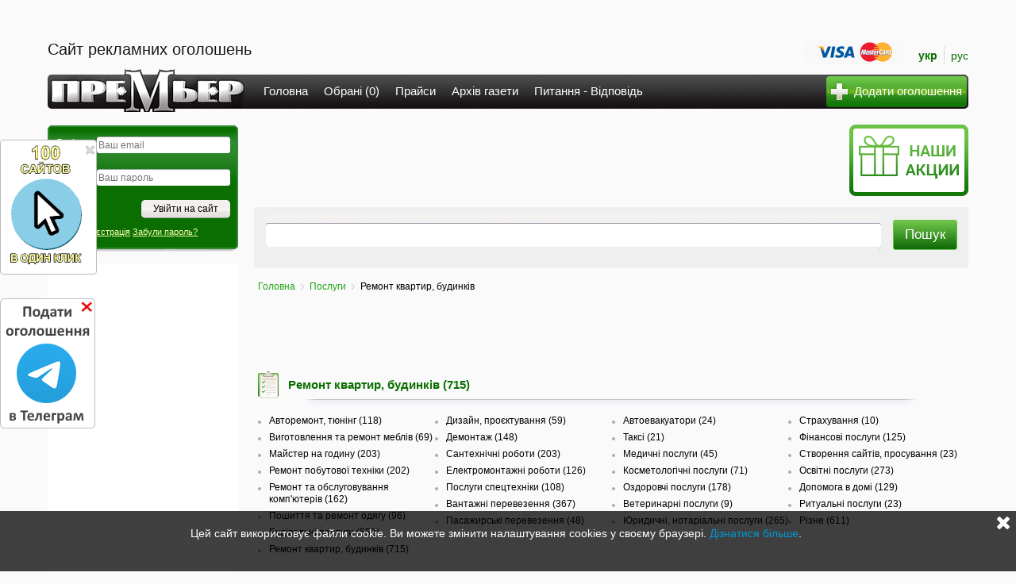

--- FILE ---
content_type: text/html; charset=utf-8
request_url: https://premier.ua/ua/uslugi/remont-kvartir-domov?page=42
body_size: 28721
content:


<!DOCTYPE html>
<html lang="uk">
<head>
	<!-- Google Tag Manager -->
	<script>(function(w,d,s,l,i){w[l]=w[l]||[];w[l].push({'gtm.start':
	new Date().getTime(),event:'gtm.js'});var f=d.getElementsByTagName(s)[0],
	j=d.createElement(s),dl=l!='dataLayer'?'&l='+l:'';j.async=true;j.src=
	'https://www.googletagmanager.com/gtm.js?id='+i+dl;f.parentNode.insertBefore(j,f);
	})(window,document,'script','dataLayer','GTM-PKTS5PZ');</script>
	<!-- End Google Tag Manager -->
	<!-- Global site tag (gtag.js) - Google Analytics -->
	<script async src="https://www.googletagmanager.com/gtag/js?id=G-1LTS1RDZWM"></script>
	<script>
	  window.dataLayer = window.dataLayer || [];
	  function gtag(){dataLayer.push(arguments);}
	  gtag('js', new Date());

      gtag('config', 'G-1LTS1RDZWM');
    </script>
	<!-- end of gtag -->
    
	<title>ᐊ Ремонт квартир ✩ Ремонтні послуги Харків Premier.ua</title>
	<link rel="shortcut icon" href="/resources/images/favicon2.ico" type="image/x-icon">
	<script type="application/ld+json">[{ "@context": "https://schema.org/", "@type" : "BreadcrumbList", "itemListElement":[{ "@type": "ListItem", "position": 1, "name": "Головна", "item": "https://premier.ua/ua/" },{ "@type": "ListItem", "position": 2, "name": "Послуги", "item": "https://premier.ua/ua/uslugi" },{ "@type": "ListItem", "position": 3, "name": "Ремонт квартир, будинків" }]}]</script>
    <meta http-equiv="content-type" content="text/html; charset=utf-8" />
    <meta name="keywords" content="ремонт квартир в харкові, ремонт квартир харків недорого, поклейка шпалер харків, штукатурні роботи харків, шпаклівка стін ціна харків, монтаж гіпсокартону ціна харків, ремонт квартир під ключ харків, ремонт квартир харків ціни, ремонт балконів харків, машинна штука ,ремонт даху харків,,"/>
    <meta name="description" content="❕ Високоякісні ремонтні ⚒ роботи, найкоротші терміни. Втілення у життя будь-яких запитів."/>
    <meta name="google-site-verification" content="XeRTb-sa3p0k_rmWw-EUQzkDDma_kriCLMKlTgTFqno" />
	<meta name="WebsiteSpark" content="PvfMXdeIyd" />
	<!-- <meta name="viewport" content="width=1200"> -->
	<meta name="viewport" content="width=device-width, initial-scale=1" />
	<meta http-equiv="X-UA-Compatible" content="IE=edge" />
	<meta property="og:url" content="https://premier.ua/ua/uslugi/remont-kvartir-domov?page=42" />
	<meta property="og:title" content="ᐊ Ремонт квартир ✩ Ремонтні послуги Харків Premier.ua" />
	<meta property="og:description" content="❕ Високоякісні ремонтні ⚒ роботи, найкоротші терміни. Втілення у життя будь-яких запитів." />
    <meta property="og:image" content="https://premier.ua/Images/img/premier-logo1.png"/>
	<meta property="og:image:width" content="600" />
	<meta property="og:image:height" content="315" /> <!-- -->
	<meta property="og:locale" content="uk_UA" />
	<meta property="og:site_name" content="Сайт рекламних оголошень Прем'єр" />
	<link rel="alternate" hreflang="uk-UA" href="https://premier.ua/ua/uslugi/remont-kvartir-domov?page=42" />
	<link rel="alternate" hreflang="ru-UA" href="https://premier.ua/uslugi/remont-kvartir-domov?page=42" />
	<link rel="alternate" hreflang="uk" href="https://premier.ua/ua/uslugi/remont-kvartir-domov?page=42" />
	<link rel="alternate" hreflang="ru" href="https://premier.ua/uslugi/remont-kvartir-domov?page=42" />
	<link rel="canonical" href="https://premier.ua/ua/uslugi/remont-kvartir-domov?page=42" />
	
	<link rel="apple-touch-icon" sizes="57x57" href="/images/icons/apple-icon-57x57.png">
	<link rel="apple-touch-icon" sizes="60x60" href="/images/icons/apple-icon-60x60.png">
	<link rel="apple-touch-icon" sizes="72x72" href="/images/icons/apple-icon-72x72.png">
	<link rel="apple-touch-icon" sizes="76x76" href="/images/icons/apple-icon-76x76.png">
	<link rel="apple-touch-icon" sizes="114x114" href="/images/icons/apple-icon-114x114.png">
	<link rel="apple-touch-icon" sizes="120x120" href="/images/icons/apple-icon-120x120.png">
	<link rel="apple-touch-icon" sizes="144x144" href="/images/icons/apple-icon-144x144.png">
	<link rel="apple-touch-icon" sizes="152x152" href="/images/icons/apple-icon-152x152.png">
	<link rel="apple-touch-icon" sizes="180x180" href="/images/icons/apple-icon-180x180.png">
	<link rel="icon" type="image/png" sizes="192x192"  href="/images/icons/android-icon-192x192.png">
	<link rel="icon" type="image/png" sizes="32x32" href="/images/icons/favicon-32x32.png">
	<link rel="icon" type="image/png" sizes="96x96" href="/images/icons/favicon-96x96.png">
	<link rel="icon" type="image/png" sizes="16x16" href="/images/icons/favicon-16x16.png">
	<link rel="manifest" href="/images/icons/manifest.json">
	<meta name="msapplication-TileColor" content="#079f3c">
	<meta name="msapplication-TileImage" content="/images/icons/ms-icon-144x144.png">
	<meta name="mailru-verification" content="6d8be483ca53c0a3" />
 	<meta property="fb:app_id" content="1430659113671483" />
	<!-- Chrome, Firefox OS and Opera -->
	<meta name="theme-color" content="#079f3c">
	<!-- Windows Phone -->
	<meta name="msapplication-navbutton-color" content="#079f3c">
	<!-- iOS Safari -->
	<meta name="apple-mobile-web-app-status-bar-style" content="#079f3c">
    
	<!-- old premier styles -->
    <link type="text/css" href="/Images/css/oldpremier.css?v=1805141" rel="stylesheet" />
    <!-- end of old premier style -->
	
    <link type="text/css" href="/Resources/style.css?v=202507291615" rel="stylesheet" />
	
	<!--[if lt IE 8]><link rel="stylesheet" type="text/css" href="/Resources/iestyle.css"/><![endif]-->
    <link type="text/css" href="/Resources/styles.css" rel="stylesheet"/>
    
    
    
	<!-- Facebook Pixel Code -->
	<script>
	!function(f,b,e,v,n,t,s)
	{if(f.fbq)return;n=f.fbq=function(){n.callMethod?
	n.callMethod.apply(n,arguments):n.queue.push(arguments)};
	if(!f._fbq)f._fbq=n;n.push=n;n.loaded=!0;n.version='2.0';
	n.queue=[];t=b.createElement(e);t.async=!0;
	t.src=v;s=b.getElementsByTagName(e)[0];
	s.parentNode.insertBefore(t,s)}(window,document,'script',
	'https://connect.facebook.net/en_US/fbevents.js');
	 fbq('init', '2398168530309547'); 
	fbq('track', 'PageView');
        
	</script>
	<!-- End Facebook Pixel Code -->
    <script type="text/javascript" src="/js/jquery-1.11.0.min.js" ></script>
    <script type="text/javascript" src="/js/jquery-migrate-1.2.1.min.js" ></script>
	<script type="text/javascript" src="/js/scripts-ua.js?t=202412131314" ></script>
	<script type="text/javascript" src="/js/jquery.numeric.js" ></script>


    <link href="/Resources/alertify/alertify.min.css" media="all" rel="stylesheet" type="text/css" />
    <link href="/Resources/alertify/themes/default.min.css" media="all" rel="stylesheet" type="text/css" />
    <script type="text/javascript" src="/js/alertify.min.js"></script>
    
    
    
    <!--<link href="/Resources/trip.css" rel="stylesheet" type="text/css" /> -->
    <meta name="yandex-verification" content="791f7d87fd87923c" />
	
    <!-- mobile resourses -->
    <link type="text/css" href="/Resources/mobile/font-awesome/css/font-awesome.min.css" rel="stylesheet"/>
	
    <link type="text/css" href="/Resources/mobile/mobile.9c485b20.css?v=40" rel="stylesheet"/>
	
    <script type="text/javascript" src="/Resources/mobile/mobile.js" ></script>
</head>
<body  class="dynamic-page">
	<!-- Google Tag Manager (noscript) -->
	<noscript><iframe src="https://www.googletagmanager.com/ns.html?id=GTM-PKTS5PZ"
	height="0" width="0" style="display:none;visibility:hidden"></iframe></noscript>
	<!-- End Google Tag Manager (noscript) -->
	<div id="fb-root"></div>
	<script>(function(d, s, id) {
	  var js, fjs = d.getElementsByTagName(s)[0];
	  if (d.getElementById(id)) return;
	  js = d.createElement(s); js.id = id;
	  js.src = "//connect.facebook.net/ru_RU/sdk.js#xfbml=1&version=v2.8&appId=1430659113671483";
	  fjs.parentNode.insertBefore(js, fjs);
	}(document, 'script', 'facebook-jssdk'));</script>
	
    <div id="loadingProc" style="display: none; position: fixed; top: 10px; left: 10px;">
    <img src="/Resources/images/loading.gif" alt=""/></div>
    <div class="clear"></div>
    <form method="post" action="./PxMaster.aspx?page=42" onsubmit="javascript:return WebForm_OnSubmit();" id="form1" enctype="multipart/form-data">
<div>
<input type="hidden" name="__EVENTTARGET" id="__EVENTTARGET" value="" />
<input type="hidden" name="__EVENTARGUMENT" id="__EVENTARGUMENT" value="" />
<input type="hidden" name="__VIEWSTATE" id="__VIEWSTATE" value="[base64]/krPKvFN86s9iEmDQXh3t6BLtMV1VzIbVjOEnvoLR5J7xX2SjAc6l9VjCHOENJwSWIH/FCco7gRtu5pyEnxvmpgG5fmJUBDewGEsE52PK3WiAdTtGrHBV9PLEr/my5Pg1xxd5l0NnsqMwYU0+nN5y1fSXONU5kZ6XGwdgCQUF0bBd5jpuOz/YOjhwMmfD8Ym6mof7OLTRtlsJAfmgZv3A0dNEiwY4mgHWJqkTyFjytTu528z5Qx0Pf37ehPG1jX3RPLPo7K+7IF9HqtztNmbbt/Z7OilA5uy5Pxp9bZ4v9ftnJqthNJo9s/HWikbLA0bpFzlchjUfxqYlgwbhZ4/SBovr1C53XzO4ldIvd92S2OJzIXT2r0Lr7lVeiT30fCnH8mXHufdf2nRbLuDfE15wXCMCDfqDIQ+cs+d46F1zUOQUk443xHJOnbgGXW02HDh1A4QrlUlv2G8Nu8pcXFy14xdOXbzxABNrAdFppQ/YyRj9h4CxPBiRP6fui58qO/UBVrT0y9Ql723v1SoIGW2rNfM5WhzDdWAmknfDSpvAaO0zETeG+JeZz3IZtfPz+wSLqwbf2lWMFuTgwSXhQu3uodQb8uiiMUviTsuN4CbbLRZFlx12HAG4uyReA7CG1hvuu9pOap2eL5Z0TgjBaq2FVzxhYXaWsKqoQex+xMi9Va/c7HUQAX4eYhqyR64cfpv9EReqpcjKEeuRQUe1JEXlVTjgxvkOIfbjVIpSXbkbleQRZe98FV6oDXfga+QEmIjERnicOnQ/AeiXs5wooNqmBZTeG8LsJyoCnRedMY14Qswgq0ldd7DKr+kN24EcS8WLI6Mj7zxf8MB2hbuygl6Q94biaTGAi6kBpEXRhqDkLsBOSld4o9iMsV20xkeJM79PDYj7wHOdNSvHSu/jkqbC+FGtRPUdHx5AWivxSJVJBDOsYEoMh3sxOIVpV8cQGk0QdAyg6fezQzIVjEKD+MFpSs64xDl1tB65/A4jjQWkMib1CM9qLqwjf9TnlfAtOt2BE1O0R8/aDi43RvBJYdaPvti6PsS0gQ5Ii10st6tUgrVr2MpjC7ZCobR2J4KFHDkRFjGRnmi8ojNks/FQcVi4JW2qsksoCI/l1OyorX3qPpgkSFDzfjNvE9zDP7+Eh37l52VOWGF4sQHCis53Fmgln6+P3xuAiy8U2DMt9njHIsa7/1UnPUTboDrCsCnTijoQ9X0dny79HNSco2SgeMrCrpxAu8rSJLnkuD5u0adr58h0XIbr4IaMElMblOpT91RVzlDCWnagntlGZy4GLdCPlpB4q/DewcTWlqRhCE4026gdE395ZUkIyyAVwR9F6aUnp1wu1w4TKoIZd6bui0oqh4Hqvwqud+4yJFQwpK7HTIkY3YcEsB+v+4PSnQlhW+Szm1U4ilBW5Da0hJCAW/v4HSJmW/EEJiVSSmJ15URVHMHH8ravasQPeSwdDoQiWU3BXQZwm02qMu0bAO+mqZop1eD247Tevr/9zFd+ZuE9JvylOyIK0uE6HUqUb5xOBqgzRbaVoBbMocfizI61lAiUN8ZxIRoPwG6M4I9WJwJOCkcJH3Q1NCNl5d0pDC9cw/eAIW/7qp6eoUuN5Q477u/R81B7zY8aBkf5NPexnISwQ2Hlwho6CBIZboOi92LjO8azwd3HDzyz/dGybic1Zq3j8P9xtVIbKkfidNsv4k5o1GVMNvfL3sPLiy586GGocfaM7efUUasNUdd6Dyua9MekvHoXpO/VUkMzKAm696NG2MiofTKRof3Z1T82Ne9ojwSr/Yk3oZhc2kILOvsU+HJzttryePgmd2cGDPFSFKyK8cu1oZ+/WL+YH02F9pN+Zpols4s6NoktDHw1Npc5q+4qjnrzzQI2fAP90yZXFHJfnzMKs1IBIlJ2An1RgNh4KA2vtJsAmC/L9qaAbuD+vrDI3SOahxYrnGbFZIF0RvtZTrkytT/el3btWua7F4YGaqbL0zYEB9Tsz0ukIIggFvFa7wKPKqArfC/HgEQUzRTXrMwTr1QELRuQ4JQqVmmz2pGN9TsbxEmPtnNyKZMz/wujzYMfCQ2lODjm5DOkU4QXVK7R8vbnf3meuKWMgPbtYC0Ofs+aMeNR/wuRHVI+e66JM2shsG28HoHt18AdlVFDZIpeGT5bC06sZNmMH04Qpn5fomPeDl3bmFNa3aVdOxq7BICjT5xbb6avehc11XvJEwZZ1XJQ4BzAfFA5/52yno/[base64]/jE61xmmQkYGuAXtnf0nGtw9KGCk9ITaVbyDh2J4BCMmI0cVTYUNx3S9PuQmWN+jpfUTTZym2pLa9Bfrh6y04mHaBYg8URqDW59csv7/455AlFu79ugIqs+V6OuXCU5+veuP/JO/t281p3QW4g5cLANcvhdicfxcVsT/6AmOotIym9nEih+N6gKvM/3ncP1fL3wOCXlVO0Sk76ke7Qh2/L/nOQ9EA+223QgKajxvzbO5cYIG9yiRvhYPD7fD87q4S2tSwwGmHzhLpvSWApqLDIv3b/70908JMUXc9u4QpDNobSQvV0mN3IvcPcylhLY9YTGG3URi9fHDmnMiwVsZY/q9jDtnXIWf9E5RlykU7y7YlsSjq/5MwksJGETOAfNLDfEYsVbCtksSp4z9AXbJ9Otl5QgEASFqDumkvhumWbkBtQg9q2qJyfFvSHNF+C7HBqFCp7uX53AavHeiK4DRGdOQAnD/BK90p7QnY0CzpTWijT2SFbqTOWzroe9MSKi3l9w4NYmuYzKjuStA3J4wlGU1V0RHq71NNJYjJVDKPpGsG30Hw2+f3FhgdquYSQrIRiB3jGYLcLZsatXD01ByjZy8o7OP39cp7dqZP9pKQhpSqZRv/EaQ293XeUsngty09b3fn6n1O5iVNGJVrATJgozCGf+0qdNm+kTVqircaGrijK0v2DKDb/a5fPxFNh5nXJD5unMk7ntslrE24mmZ3+OwiNndoiPUi3Wh6jF80vJqoJQiynGkeYU1ZMuA6jH856hMPIbvVsNc56EFPORXYypxZWvzaR/YvvIOkTrfeTl7DCRxpYb+EG0WSYQ0uTU6fO5+jbGsSt6KKmoVZpvOaj/dbvB2zvmUM/OnxIm2aDD2/USwY1WtBKx8gFviDPiuKrogxnDRPuiuAPPOFl0mG1zQ9XYU/wVKBtK66pkUPCldbVD9fCC5cI3sE8UP43cW2txozXN5/velc9rIsht588DQdZ3EOHN3/IAzNHtEu1mBMNsYqQ2aDTuteZTsjEjQVa5PTVUwj/s8U60TIa+nY1UT0nnL1YZUDqeFf9wE/Y6zysPhPmTvjGBzojHUgmJCmLrtfMKKDcIBLsfAx+F7E5++eIRT2L265xn3WAF+yN5sdvj3IwSff0J3mdlcczpu3aZAJI6S3dcxJNFEjqy8ddeQunuhVtTAAack+7Vg7Nw=" />
</div>

<script type="text/javascript">
//<![CDATA[
var theForm = document.forms['form1'];
if (!theForm) {
    theForm = document.form1;
}
function __doPostBack(eventTarget, eventArgument) {
    if (!theForm.onsubmit || (theForm.onsubmit() != false)) {
        theForm.__EVENTTARGET.value = eventTarget;
        theForm.__EVENTARGUMENT.value = eventArgument;
        theForm.submit();
    }
}
//]]>
</script>


<script src="/WebResource.axd?d=B_y-CsqXbDoYTn1Ak_hN6NCUqSbDcYvIYqngTnU_1vnTEapCJ2hMYNZsfc_xuCoh90p97y2bQKW0RIZKjMYYyq1Y-ukQ8GfVeHF6qPQpUXs1&amp;t=638889530554341976" type="text/javascript"></script>


<script src="/WebResource.axd?d=gYHIN1HccppPkOgw7vODKXqm0blCFexLrdyRnlSI-13v5XOi5Nt8K_TRTPJZKLjP5csbluXkpjmW0YwZ8LFJR4szbC3fagP9xwOIejapU-M1&amp;t=638889530554341976" type="text/javascript"></script>
<script type="text/javascript">
//<![CDATA[
function WebForm_OnSubmit() {
if (typeof(ValidatorOnSubmit) == "function" && ValidatorOnSubmit() == false) return false;
return true;
}
//]]>
</script>

<div>

	<input type="hidden" name="__VIEWSTATEGENERATOR" id="__VIEWSTATEGENERATOR" value="5ECB0DCA" />
	<input type="hidden" name="__VIEWSTATEENCRYPTED" id="__VIEWSTATEENCRYPTED" value="" />
</div>
	<!-- sub header start -->
	
	<!-- sub header end -->
	<!-- wrapper start -->
	<div id="wrapper">
		
		<!-- ad-by-phone-mobile start -->
		<div class="ad-by-phone-mobile">
			<div class="close-btn">
				<i class="fa fa-times" aria-hidden="true"></i>
			</div>
			<span>Не можеш подати оголошення?<br>
                Телефонуй. Допоможемо.<br></span>
                <a href="tel:+380999713772" title="Подача оголошень за телефоном">
					<span class="phone-plate">099-971-37-72</span>
                </a>
        </div>
		<!-- ad-by-phone-mobile end -->
		
		<!-- header start -->
	    <div id="header">
		    <div class="header_text">Сайт рекламних оголошень</div>
		    <div class="region">
					<strong>&nbsp;</strong>

					
                    <a href="/ua/pay.aspx?s=wayforpay" rel="nofollow"><img id="Img1" src="/Resources/images/footer/visa_mastercard_logo3.png" alt="Visa/Mastercard" height="30" /></a>
					<div class="lang-selector">
						<span>укр</span>
						<span class="lang-delimeter"></span> 
						<a class="lang-sw" prem-lang="ru" href="/uslugi/remont-kvartir-domov?page=42">рус</a>
					</div>
		    </div>
		    <div class="clear"></div>
		    <!-- navigation strat -->
		    <div id="nav">
		        <div class="nav-r">
					
			        <div id="logo"><a href="/ua/" title="Премьер"><img src="/Resources/images/header/premier_logo.png" alt="Премьер" /></a></div>
					
                    <ul>
                        
                        <li><a href="/ua/" title="Головна">Головна</a></li>
                        
                        <li><a href="/ua/favorites.aspx" title="Обрані">Обрані (0)</a></li>
                        
                        <li><a href="/ua/prices.aspx" title="Прайси">Прайси</a></li>
                        
                        <li><a href="/ua/archive.aspx" title="Архів газети">Архів газети</a></li>
                        
                        <li><a href="/ua/faq.aspx" title="Питання - Відповідь">Питання - Відповідь</a></li>
                        
						<li class="lang">
							Мова сайту:
							<div class="lang-selector">
								<span>укр</span>
								<span class="lang-delimeter"></span> 
								<a class="lang-sw" prem-lang="ru" href="/uslugi/remont-kvartir-domov?page=42">рус</a>
							</div>
						</li>
                    </ul>
                    <div class="fright">
						
						<a href="/ua/myadvertisements.aspx" title="Личный кабинет" class="fa fa-user mobile_user_menu_link"></a>
						
                        <i class="fa fa-bars mobile_menu_btn"></i>
                        <a href="/ua/addnewspaperadvert.aspx" title="Додати оголошення" class="addbtn"><span>Додати оголошення</span></a>
                    </div>
                </div>
            </div>
            <!-- navigation end -->
		</div>
		<!-- header end -->
		
        <!-- begin content box -->
        <div class="content">
            
            <!-- begin left column -->
            <div class="colleft">
                
<div class="top-box">&nbsp;</div>
<div class="box">
	<div class="top">
		<div class="bot">
    		<div class="login">
				<p>
					<label>Логін<br />(email)</label>
					<span id="CategoryLeft__402_CategoryLogin__405_rfvLoginUserName" class="error" style="color:Red;display:none;"></span>
                    <span style="margin-top: 4px;"><input name="CategoryLeft__402$CategoryLogin__405$tbUserName" type="text" id="CategoryLeft__402_CategoryLogin__405_tbUserName" value="" placeholder="Ваш email" /></span>
				</p>
				<p>
					<label>Пароль</label>
					<span id="CategoryLeft__402_CategoryLogin__405_rfvLoginPassword" class="error" style="color:Red;display:none;"></span>
                    <span><input name="CategoryLeft__402$CategoryLogin__405$tbPassword" type="password" id="CategoryLeft__402_CategoryLogin__405_tbPassword" value="" placeholder="Ваш пароль" /></span>
				</p>
    		    <p>    
					
				</p>
				<p>
				    <input type="submit" name="CategoryLeft__402$CategoryLogin__405$btnLogin" value="Увійти на сайт" onclick="javascript:WebForm_DoPostBackWithOptions(new WebForm_PostBackOptions(&quot;CategoryLeft__402$CategoryLogin__405$btnLogin&quot;, &quot;&quot;, true, &quot;Login&quot;, &quot;&quot;, false, false))" id="CategoryLeft__402_CategoryLogin__405_btnLogin" class="login-btn" />
				</p>
				<div class="acenter">
					<a href="/ua/registration.aspx" title="Реєстрація">Реєстрація</a><a href="/ua/forgotpass.aspx" title="Забули пароль?" >Забули пароль?</a>
				</div>
				<div class="clear"></div>
			</div>
		</div>
	</div>
</div>		
<div class="bottom-box">&nbsp;</div>
	
 

<div style="width:240px;height:400px;margin-bottom: 10px;background-color: white;" id="bpu_prem_side">
 		<!-- PremierBanner -->
			<!--<script async type="text/javascript">
				(function() {
					var dsq = document.createElement('script'); dsq.type = 'text/javascript'; dsq.async = true;
					dsq.src = 'https://premier.ua/light/Script2.aspx?code=prem_side&param=821';
					(document.getElementById('bpu_prem_side')).appendChild(dsq);
				})();
			</script>-->
		<!-- end of PremierBanner -->
   <script async src="//pagead2.googlesyndication.com/pagead/js/adsbygoogle.js"></script>
    <!-- слева -->
    <ins class="adsbygoogle"
         style="display:inline-block;width:240px;height:400px"
         data-ad-client="ca-pub-7128550225287743"
         data-ad-slot="7234563710"></ins>
    <script>
        (adsbygoogle = window.adsbygoogle || []).push({});
    </script>
</div>


<div style="position: relative; margin: 1em 0 0 0; text-align:center;">		<script async src="//pagead2.googlesyndication.com/pagead/js/adsbygoogle.js"></script>		<!-- google_ad_res3 -->		<ins class="adsbygoogle google_ad_res_side"			 style="display:inline-block"			 data-ad-client="ca-pub-7128550225287743"			 data-ad-slot="4392714385"			 ></ins>		<script>			(adsbygoogle = window.adsbygoogle || []).push({});		</script>	</div>

<div style="position: relative; margin: 1em 0 0 0; text-align:center;">		<script async src="//pagead2.googlesyndication.com/pagead/js/adsbygoogle.js"></script>		<!-- google_ad_res3 -->		<ins class="adsbygoogle google_ad_res_side"			 style="display:inline-block"			 data-ad-client="ca-pub-7128550225287743"			 data-ad-slot="4392714385"			 ></ins>		<script>			(adsbygoogle = window.adsbygoogle || []).push({});		</script>	</div>




		
            </div>
            <!-- end left column -->
            <!-- begin right column -->
            <div class="colright">
               

<div class="prem-bdg" style="float:right; width:151px;" ><a title="Акции на premier.ua" href="/ua/actions.aspx" ><img id="actions-btn-img" src="/Resources/images/content/btn-actions.png" /></a></div>
<div id="promotion-info-plate" >
    <a href="/strashno-vyhodno-2020.aspx" title="Страшно выгодно">
    <span style="font-size:1.2em;color: red;">Акция</span><br />действует ещё
    <p class="timer">
        <span id="hours"></span>:<span id="minutes"></span>:<span id="seconds"></span>
    </p></a>
</div>

		<script async src="https://pagead2.googlesyndication.com/pagead/js/adsbygoogle.js"></script>
		<!-- На главной в моб версии -->
		<ins class="adsbygoogle google_ad_res2"
			 style="display:block"
			 data-ad-client="ca-pub-7128550225287743"
			 data-ad-slot="3502051225"
			 data-ad-format="horizontal"
			 data-full-width-responsive="false"></ins>
		<script>
			 (adsbygoogle = window.adsbygoogle || []).push({});
		</script>
        
<div class="trip-empty"></div>
<div class="trip">




<div class="search-filters">
		<div class="sinput">
			<div class="sinput-r">
                
				<input id="searchStr" name="searchStr" type="text" value=""/>
                
				
				<!--<a href="#" title="расширенный поиск" class="adv_search">расширенный поиск</a>-->
        <div class="search-filters_btn">
            <i class="fa fa-angle-down"></i>
			<p>Фільтри пошуку</p>
            <i class="fa fa-angle-down"></i>
        </div>
			</div>
		</div>

    <input id="btnSearch" type="button" value="Пошук" class="search-btn" />
 
    <div class="clear"></div>
</div>

</div>

<script type="text/javascript">
    // subcategory
    $(function () {
        $('#btnSearch').click(function () {
            var link = "/ua/uslugi/remont-kvartir-domov";
            
            var isStarted = 0;
            if ($('#searchStr').attr('value') != '') {
                link = link + /*"?" +*/'?q=' + $('#searchStr').attr('value');
                isStarted = 1;
            }
            //            else {
            //                link = "/ua/uslugi/remont-kvartir-domov";
            //            }

            $(".search-param-field").each(function (index) {
                if ($(this).val() != '') {
                    var sym = "&";
                    if (isStarted == 0) {
                        sym = "?";
                    }
                    if (link.charAt(link.length - 1) != sym) {
                        link = link + sym + $(this).attr('id') + '=' + $(this).val();
                        isStarted = 1;
                    }
                }
            });
            top.location.href = link;
            return false;
        });

        $('#searchStr').keydown(function (e) {
            if (e.keyCode == 13) {
                return false;
            }
        });

        $('#searchStr').keyup(function (e) {
            if (e.keyCode == 13) {
                if ($('#searchStr').attr('value') != '') {
                    top.location.href = '/ua/uslugi/remont-kvartir-domov' + '?' + 'q=' + $('#searchStr').attr('value');
                }
                else {
                    top.location.href = '/ua/uslugi/remont-kvartir-domov';
                }
                return false;
            }
        })
    });
</script>


<div id="contentContainer" class="container">
    
<div id="breadcrumbs" class="adv-crumbs">
	<ul>
    
        <li><a  href="/ua/" title="Головна">Головна</a></li>
    
        <li><a  href="/ua/uslugi" title="Послуги">Послуги</a></li>
    
        <li>Ремонт квартир, будинків</li>
            
	</ul>
</div>
<div id="subCategories" class="catalog">


	<div style="position: relative; text-align:center;">
		<script async src="//pagead2.googlesyndication.com/pagead/js/adsbygoogle.js"></script>
		<!-- google_ad_res2 -->
		<ins class="adsbygoogle google_ad_res2"
			 style="display:inline-block"
			 data-ad-client="ca-pub-7128550225287743"
			 data-ad-slot="4392714385"
			 ></ins>
		<script>
			(adsbygoogle = window.adsbygoogle || []).push({});
	
		</script>
	</div>
    

    <div id="CategoryHeader821" class="placeholder" >
        <table class="catlist current">
            <tr id="headerItem">
                <td><h1 class="header3 services"><span>Ремонт квартир, будинків&nbsp;(715)</span></h1></td>
            </tr>
        </table>
    </div>
     
    <div id="category800" class="secpart">
        <div class="mobile_subcat_btn">
			<i class="fa fa-angle-down"></i>
            <p>Рубрики</p>
            <i class="fa fa-angle-down"></i>
        </div>
        <table class="catlist current">
	        <tr >
	             
                    <td>
                        <ul>
                     
                            <li > <a id="805" href="/ua/uslugi/avtoremont-tiuning" title="Авторемонт, тюнінг"> Авторемонт, тюнінг&nbsp;(118)</a></li> 
                        
                            <li > <a id="810" href="/ua/uslugi/izgotovlenie-i-remont-mebeli" title="Виготовлення та ремонт меблів"> Виготовлення та ремонт меблів&nbsp;(69)</a></li> 
                        
                            <li > <a id="811" href="/ua/uslugi/master-na-chas" title="Майстер на годину"> Майстер на годину&nbsp;(203)</a></li> 
                        
                            <li > <a id="812" href="/ua/uslugi/remont-bytovoy-tekhniki" title="Ремонт побутової техніки"> Ремонт побутової техніки&nbsp;(202)</a></li> 
                        
                            <li > <a id="813" href="/ua/uslugi/remont-i-obsluzhivanie-kompiuterov" title="Ремонт та обслуговування комп'ютерів"> Ремонт та обслуговування комп'ютерів&nbsp;(162)</a></li> 
                        
                            <li > <a id="817" href="/ua/uslugi/poshiv-i-remont-odezhdy" title="Пошиття та ремонт одягу"> Пошиття та ремонт одягу&nbsp;(96)</a></li> 
                        
                            <li > <a id="820" href="/ua/uslugi/stroitelnye-uslugi" title="Будівельні послуги"> Будівельні послуги&nbsp;(552)</a></li> 
                        
                            <li > <a id="821" href="/ua/uslugi/remont-kvartir-domov" title="Ремонт квартир, будинків"> Ремонт квартир, будинків&nbsp;(715)</a></li> 
                        
                        </ul>
                    </td>
                
                    <td>
                        <ul>
                     
                            <li > <a id="822" href="/ua/uslugi/dizayn-proektirovanie" title="Дизайн, проєктування"> Дизайн, проєктування&nbsp;(59)</a></li> 
                        
                            <li > <a id="823" href="/ua/uslugi/demontazh" title="Демонтаж"> Демонтаж&nbsp;(148)</a></li> 
                        
                            <li > <a id="824" href="/ua/uslugi/santekhnicheskie-raboty" title="Сантехнічні роботи"> Сантехнічні роботи&nbsp;(203)</a></li> 
                        
                            <li > <a id="825" href="/ua/uslugi/elektromontazhnye-raboty" title="Електромонтажні роботи"> Електромонтажні роботи&nbsp;(126)</a></li> 
                        
                            <li > <a id="828" href="/ua/uslugi/uslugi-spetctekhniki" title="Послуги спецтехніки"> Послуги спецтехніки&nbsp;(108)</a></li> 
                        
                            <li > <a id="830" href="/ua/uslugi/gruzovye-perevozki" title="Вантажні перевезення"> Вантажні перевезення&nbsp;(367)</a></li> 
                        
                            <li > <a id="831" href="/ua/uslugi/passazhirskie-perevozki" title="Пасажирські перевезення"> Пасажирські перевезення&nbsp;(48)</a></li> 
                        
                        </ul>
                    </td>
                
                    <td>
                        <ul>
                     
                            <li > <a id="833" href="/ua/uslugi/avtoevakuatory" title="Автоевакуатори"> Автоевакуатори&nbsp;(24)</a></li> 
                        
                            <li > <a id="835" href="/ua/uslugi/taksi" title="Таксі"> Таксі&nbsp;(21)</a></li> 
                        
                            <li > <a id="840" href="/ua/uslugi/meditcinskie-uslugi" title="Медичні послуги"> Медичні послуги&nbsp;(45)</a></li> 
                        
                            <li > <a id="845" href="/ua/uslugi/kosmetologicheskie-uslugi" title="Косметологічні послуги"> Косметологічні послуги&nbsp;(71)</a></li> 
                        
                            <li > <a id="847" href="/ua/uslugi/ozdorovitelnye-uslugi" title="Оздоровчі послуги"> Оздоровчі послуги&nbsp;(178)</a></li> 
                        
                            <li > <a id="850" href="/ua/uslugi/veterinarnye-uslugi" title="Ветеринарні послуги"> Ветеринарні послуги&nbsp;(9)</a></li> 
                        
                            <li > <a id="860" href="/ua/uslugi/iuridicheskie-notarialnye-uslugi" title="Юридичні, нотаріальні послуги"> Юридичні, нотаріальні послуги&nbsp;(265)</a></li> 
                        
                        </ul>
                    </td>
                
                    <td>
                        <ul>
                     
                            <li > <a id="863" href="/ua/uslugi/strakhovanie" title="Страхування"> Страхування&nbsp;(10)</a></li> 
                        
                            <li > <a id="865" href="/ua/uslugi/finansovye-uslugi" title="Фінансові послуги"> Фінансові послуги&nbsp;(125)</a></li> 
                        
                            <li > <a id="868" href="/ua/uslugi/sozdanie-saytov-prodvizhenie" title="Створення сайтів, просування"> Створення сайтів, просування&nbsp;(23)</a></li> 
                        
                            <li > <a id="870" href="/ua/uslugi/obrazovatelnye-uslugi" title="Освітні послуги"> Освітні послуги&nbsp;(273)</a></li> 
                        
                            <li > <a id="890" href="/ua/uslugi/pomoshch-po-domu" title="Допомога в домі"> Допомога в домі&nbsp;(129)</a></li> 
                        
                            <li > <a id="895" href="/ua/uslugi/ritualnye-uslugi" title="Ритуальні послуги"> Ритуальні послуги&nbsp;(23)</a></li> 
                        
                            <li > <a id="899" href="/ua/uslugi/raznoe" title="Різне"> Різне&nbsp;(611)</a></li> 
                        
                        </ul>
                    </td>
                
	        </tr>
        </table>
    </div>
    
</div>

<script type="text/javascript">
    $(function() {
        $("#breadcrumbs ul li:last-child").addClass("last");
    });
</script>
    
     
    <div id="searchResultContent">
        
    <h2 class="acenter grey">Знайдено 715 оголошень</h2>
    
    <div class="pagins">
        <ul>
            <li><a href="/ua/uslugi/remont-kvartir-domov" title="1">1</a></li> <li><a href="/ua/uslugi/remont-kvartir-domov?page=2" title="2">2</a></li> <li><a href="/ua/uslugi/remont-kvartir-domov?page=3" title="3">3</a></li>  ...  <li><a href="/ua/uslugi/remont-kvartir-domov?page=35" title="35">35</a></li> <li><a href="/ua/uslugi/remont-kvartir-domov?page=36" title="36">36</a></li> <li><a href="/ua/uslugi/remont-kvartir-domov?page=37" title="37">37</a></li> <li><a href="/ua/uslugi/remont-kvartir-domov?page=38" title="38">38</a></li> <li><a href="/ua/uslugi/remont-kvartir-domov?page=39" title="39">39</a></li> <li><a href="/ua/uslugi/remont-kvartir-domov?page=40" title="40">40</a></li> <li><a href="/ua/uslugi/remont-kvartir-domov?page=41" title="41">41</a></li> <li class="active"><a href="/ua/uslugi/remont-kvartir-domov?page=42" title="42">42</a></li> <li><a href="/ua/uslugi/remont-kvartir-domov?page=43" title="43">43</a></li> <li><a href="/ua/uslugi/remont-kvartir-domov?page=44" title="44">44</a></li> <li><a href="/ua/uslugi/remont-kvartir-domov?page=45" title="45">45</a></li> <li><a href="/ua/uslugi/remont-kvartir-domov?page=46" title="46">46</a></li> <li><a href="/ua/uslugi/remont-kvartir-domov?page=47" title="47">47</a></li> <li><a href="/ua/uslugi/remont-kvartir-domov?page=48" title="48">48</a></li> 
        </ul>
    </div> 
    <div class="v-list"> 
        
                
<div class="adv-item " >


			<div>
				<div class="adv-item-left-side">
                    
					<div class="adv-item-photo">
                        
						<div style="font-size:10px;color:gray;">Фотографій: 0</div>
							<a href="/ua/objavlenie-13063563.html">
								<img
									srcset="https://premier.ua/image_service/get-cover/13063563/220 220w,
											https://premier.ua/image_service/get-cover/13063563/600 600w"
									sizes="(max-width:768px) 600px, 220px"
									src="https://premier.ua/image_service/get-cover/13063563/600" />
							</a>
        

					</div>
					<div class="adv-item-content">
                            <table width="100%" cellspacing="0" cellpadding="0" border="0" style="height: 25px;padding-left:10px;">
								<tr>
									<td class="adv-title"><a href="/ua/objavlenie-13063563.html"><h4>Штукатурка, плитка, шпаклівка, шпалери, гіпсокартон та інші види</h4></a></td>
									<td class="adv-price" nowrap>
									 </td>
								</tr>
							</table>
							<div class="sbrd"><img src="/Resources/images/content/brd-shadow-small.png" alt="" /></div>
                        <div>
							<table>
								<tr>
									<td width="226px" style="vertical-align: top;line-height: 180%;"><strong>більше місяця тому</strong></td>
									<td width="20px"></td>
									<td width="250px" style="height: 46px; line-height: 180%;vertical-align: top;"><ul class="adv_statuses_panel">
											
										</ul>
									</td>
								</tr>
							</table>
						</div> 
						<div class="adv-item-text">
						<a class="advert-search-list" href="/ua/objavlenie-13063563.html"><p style="margin:0px;padding:0px;text-align:justify"> Штукатурка, плитка, шпаклівка, шпалери, гіпсокартон та інші види робіт. Також виконаємо роботи з електрики та сантехніки 096-753-35-62</p></a></div>
					</div>
					<div class="clear"></div>
					<div class="adv-item-footer" style="margin-left: 15px; color: lightgray;"></div>
				</div>
				<div class="adv-item-right-side">
					<div class="extras">
						<div class="add-favorite">
						  
							<a id="favorite_13063563" href="" 
								class="favorite" 
									title="додати в обране"><i class="fa fa-star-o" aria-hidden="true"></i>додати в обране</a>
						   
						</div>
						<div class="clear"></div>
						<div style="width:150px;float:right;margin-right:10px">
							<table width="100%" style="padding-bottom:10px;">
								<tr>
									<td><img src="/Resources/images/content/tel-act-ico.png" alt="" title="телефон" /></td>
									<td style="text-align:right;">096-753-35-62</td>
								</tr>
								<tr>
									<td style="border-bottom:1px dashed grey;">&nbsp;</td>
									<td style="border-bottom:1px dashed grey;text-align:right;padding-bottom:5px; line-height: 18px;">
                                        
                                        &nbsp;<br />
                                        
                                    </td>
								</tr>
								<tr>
									<td style="border-bottom:1px dashed grey;padding-top:5px;padding-bottom:5px;"><img src="/Resources/images/content/email-ico.png" alt="" title="email" /></td>
									<td style="border-bottom:1px dashed grey;text-align:right;padding-top:5px;padding-bottom:5px;"><div style="word-wrap: break-word; width: 126px;"></div></td>
								</tr>
								<tr>
									<td style="border-bottom:1px dashed grey;padding-top:5px;padding-bottom:5px;"><img src="/Resources/images/content/link-ico.png" alt="" title="ссылка" /></td>
									<td style="border-bottom:1px dashed grey;text-align:right;padding-top:5px;padding-bottom:5px;"><div style="word-wrap: break-word; width: 126px;"></div></td>
								</tr>
								


							</table>
						</div>
					</div>
				</div>
				<div class="clear"></div>
				</div>


</div> 

                                      
 				   
 				   
				   <div align="center" style="position: relative; margin: 1em 0;">		<script async src="//pagead2.googlesyndication.com/pagead/js/adsbygoogle.js"></script>		<!-- google_ad_res3 -->		<ins class="adsbygoogle google_ad_res7"			 style="display:inline-block"			 data-ad-client="ca-pub-7128550225287743"			 data-ad-slot="4392714385"			 ></ins>		<script>			(adsbygoogle = window.adsbygoogle || []).push({});		</script>	</div>
 				   
                 	
					
					

           
                
<div class="adv-item " >


			<div>
				<div class="adv-item-left-side">
                    
					<div class="adv-item-photo">
                        
						<div style="font-size:10px;color:gray;">Фотографій: 0</div>
							<a href="/ua/objavlenie-13066535.html">
								<img
									srcset="https://premier.ua/image_service/get-cover/13066535/220 220w,
											https://premier.ua/image_service/get-cover/13066535/600 600w"
									sizes="(max-width:768px) 600px, 220px"
									src="https://premier.ua/image_service/get-cover/13066535/600" />
							</a>
        

					</div>
					<div class="adv-item-content">
                            <table width="100%" cellspacing="0" cellpadding="0" border="0" style="height: 25px;padding-left:10px;">
								<tr>
									<td class="adv-title"><a href="/ua/objavlenie-13066535.html"><h4>Ремонт квартир, будинків + дрібний. Холодногірський район...</h4></a></td>
									<td class="adv-price" nowrap>
									 </td>
								</tr>
							</table>
							<div class="sbrd"><img src="/Resources/images/content/brd-shadow-small.png" alt="" /></div>
                        <div>
							<table>
								<tr>
									<td width="226px" style="vertical-align: top;line-height: 180%;"><strong>більше місяця тому</strong></td>
									<td width="20px"></td>
									<td width="250px" style="height: 46px; line-height: 180%;vertical-align: top;"><ul class="adv_statuses_panel">
											
										</ul>
									</td>
								</tr>
							</table>
						</div> 
						<div class="adv-item-text">
						<a class="advert-search-list" href="/ua/objavlenie-13066535.html"><p style="margin:0px;padding:0px;text-align:justify">Ремонт квартир, будинків + дрібний. Холодногірський район. 097-22-70-718</p></a></div>
					</div>
					<div class="clear"></div>
					<div class="adv-item-footer" style="margin-left: 15px; color: lightgray;"></div>
				</div>
				<div class="adv-item-right-side">
					<div class="extras">
						<div class="add-favorite">
						  
							<a id="favorite_13066535" href="" 
								class="favorite" 
									title="додати в обране"><i class="fa fa-star-o" aria-hidden="true"></i>додати в обране</a>
						   
						</div>
						<div class="clear"></div>
						<div style="width:150px;float:right;margin-right:10px">
							<table width="100%" style="padding-bottom:10px;">
								<tr>
									<td><img src="/Resources/images/content/tel-act-ico.png" alt="" title="телефон" /></td>
									<td style="text-align:right;">097-22-70-718</td>
								</tr>
								<tr>
									<td style="border-bottom:1px dashed grey;">&nbsp;</td>
									<td style="border-bottom:1px dashed grey;text-align:right;padding-bottom:5px; line-height: 18px;">
                                        
                                        &nbsp;<br />
                                        
                                    </td>
								</tr>
								<tr>
									<td style="border-bottom:1px dashed grey;padding-top:5px;padding-bottom:5px;"><img src="/Resources/images/content/email-ico.png" alt="" title="email" /></td>
									<td style="border-bottom:1px dashed grey;text-align:right;padding-top:5px;padding-bottom:5px;"><div style="word-wrap: break-word; width: 126px;"></div></td>
								</tr>
								<tr>
									<td style="border-bottom:1px dashed grey;padding-top:5px;padding-bottom:5px;"><img src="/Resources/images/content/link-ico.png" alt="" title="ссылка" /></td>
									<td style="border-bottom:1px dashed grey;text-align:right;padding-top:5px;padding-bottom:5px;"><div style="word-wrap: break-word; width: 126px;"></div></td>
								</tr>
								


							</table>
						</div>
					</div>
				</div>
				<div class="clear"></div>
				</div>


</div> 

                                      
 				   
 				   
				   
 				   
                 	
					
					

           
                
<div class="adv-item " >


			<div>
				<div class="adv-item-left-side">
                    
					<div class="adv-item-photo">
                        
						<div style="font-size:10px;color:gray;">Фотографій: 0</div>
							<a href="/ua/objavlenie-13071025.html">
								<img
									srcset="https://premier.ua/image_service/get-cover/13071025/220 220w,
											https://premier.ua/image_service/get-cover/13071025/600 600w"
									sizes="(max-width:768px) 600px, 220px"
									src="https://premier.ua/image_service/get-cover/13071025/600" />
							</a>
        

					</div>
					<div class="adv-item-content">
                            <table width="100%" cellspacing="0" cellpadding="0" border="0" style="height: 25px;padding-left:10px;">
								<tr>
									<td class="adv-title"><a href="/ua/objavlenie-13071025.html"><h4>Виконаємо ремонт квартир та будинків. стяжка підлоги...</h4></a></td>
									<td class="adv-price" nowrap>
									 </td>
								</tr>
							</table>
							<div class="sbrd"><img src="/Resources/images/content/brd-shadow-small.png" alt="" /></div>
                        <div>
							<table>
								<tr>
									<td width="226px" style="vertical-align: top;line-height: 180%;"><strong>більше місяця тому</strong></td>
									<td width="20px"></td>
									<td width="250px" style="height: 46px; line-height: 180%;vertical-align: top;"><ul class="adv_statuses_panel">
											
										</ul>
									</td>
								</tr>
							</table>
						</div> 
						<div class="adv-item-text">
						<a class="advert-search-list" href="/ua/objavlenie-13071025.html"><p style="margin:0px;padding:0px;text-align:justify">Виконаємо ремонт квартир та будинків. стяжка підлоги. шпаклівка стін. поклейка склополотна. шпалери фотошпалер. фарбування стін. плитка. цегла. гіпсокартон. штукатурка, 050-734-90-64, 099-126-10-20...</p></a></div>
					</div>
					<div class="clear"></div>
					<div class="adv-item-footer" style="margin-left: 15px; color: lightgray;"></div>
				</div>
				<div class="adv-item-right-side">
					<div class="extras">
						<div class="add-favorite">
						  
							<a id="favorite_13071025" href="" 
								class="favorite" 
									title="додати в обране"><i class="fa fa-star-o" aria-hidden="true"></i>додати в обране</a>
						   
						</div>
						<div class="clear"></div>
						<div style="width:150px;float:right;margin-right:10px">
							<table width="100%" style="padding-bottom:10px;">
								<tr>
									<td><img src="/Resources/images/content/tel-act-ico.png" alt="" title="телефон" /></td>
									<td style="text-align:right;">050-734-90-64</td>
								</tr>
								<tr>
									<td style="border-bottom:1px dashed grey;">&nbsp;</td>
									<td style="border-bottom:1px dashed grey;text-align:right;padding-bottom:5px; line-height: 18px;">
                                        
                                        &nbsp;099-126-10-20<br />
                                        
                                    </td>
								</tr>
								<tr>
									<td style="border-bottom:1px dashed grey;padding-top:5px;padding-bottom:5px;"><img src="/Resources/images/content/email-ico.png" alt="" title="email" /></td>
									<td style="border-bottom:1px dashed grey;text-align:right;padding-top:5px;padding-bottom:5px;"><div style="word-wrap: break-word; width: 126px;"></div></td>
								</tr>
								<tr>
									<td style="border-bottom:1px dashed grey;padding-top:5px;padding-bottom:5px;"><img src="/Resources/images/content/link-ico.png" alt="" title="ссылка" /></td>
									<td style="border-bottom:1px dashed grey;text-align:right;padding-top:5px;padding-bottom:5px;"><div style="word-wrap: break-word; width: 126px;"></div></td>
								</tr>
								


							</table>
						</div>
					</div>
				</div>
				<div class="clear"></div>
				</div>


</div> 

                                      
 				   
 				   
				   
 				   
                 	
					
					

           
                
<div class="adv-item " >


			<div>
				<div class="adv-item-left-side">
                    
					<div class="adv-item-photo">
                        
						<div style="font-size:10px;color:gray;">Фотографій: 0</div>
							<a href="/ua/objavlenie-13082489.html">
								<img
									srcset="https://premier.ua/image_service/get-cover/13082489/220 220w,
											https://premier.ua/image_service/get-cover/13082489/600 600w"
									sizes="(max-width:768px) 600px, 220px"
									src="https://premier.ua/image_service/get-cover/13082489/600" />
							</a>
        

					</div>
					<div class="adv-item-content">
                            <table width="100%" cellspacing="0" cellpadding="0" border="0" style="height: 25px;padding-left:10px;">
								<tr>
									<td class="adv-title"><a href="/ua/objavlenie-13082489.html"><h4>Гіпсокартон, стяжка, укладання плитки, підлоги, електрика,..</h4></a></td>
									<td class="adv-price" nowrap>
									 </td>
								</tr>
							</table>
							<div class="sbrd"><img src="/Resources/images/content/brd-shadow-small.png" alt="" /></div>
                        <div>
							<table>
								<tr>
									<td width="226px" style="vertical-align: top;line-height: 180%;"><strong>більше місяця тому</strong></td>
									<td width="20px"></td>
									<td width="250px" style="height: 46px; line-height: 180%;vertical-align: top;"><ul class="adv_statuses_panel">
											
										</ul>
									</td>
								</tr>
							</table>
						</div> 
						<div class="adv-item-text">
						<a class="advert-search-list" href="/ua/objavlenie-13082489.html"><p style="margin:0px;padding:0px;text-align:justify">Гіпсокартон, стяжка, укладання плитки, підлоги, електрика, встановлення дверей, сантехніки. Опалення, водопостачання, каналізація, штукатурка, шпаклівка, шпалери, фарбування, укоси. тел...</p></a></div>
					</div>
					<div class="clear"></div>
					<div class="adv-item-footer" style="margin-left: 15px; color: lightgray;"></div>
				</div>
				<div class="adv-item-right-side">
					<div class="extras">
						<div class="add-favorite">
						  
							<a id="favorite_13082489" href="" 
								class="favorite" 
									title="додати в обране"><i class="fa fa-star-o" aria-hidden="true"></i>додати в обране</a>
						   
						</div>
						<div class="clear"></div>
						<div style="width:150px;float:right;margin-right:10px">
							<table width="100%" style="padding-bottom:10px;">
								<tr>
									<td><img src="/Resources/images/content/tel-act-ico.png" alt="" title="телефон" /></td>
									<td style="text-align:right;">050-697-13-57</td>
								</tr>
								<tr>
									<td style="border-bottom:1px dashed grey;">&nbsp;</td>
									<td style="border-bottom:1px dashed grey;text-align:right;padding-bottom:5px; line-height: 18px;">
                                        
                                        &nbsp;068-497-68-97<br />
                                        
                                    </td>
								</tr>
								<tr>
									<td style="border-bottom:1px dashed grey;padding-top:5px;padding-bottom:5px;"><img src="/Resources/images/content/email-ico.png" alt="" title="email" /></td>
									<td style="border-bottom:1px dashed grey;text-align:right;padding-top:5px;padding-bottom:5px;"><div style="word-wrap: break-word; width: 126px;"></div></td>
								</tr>
								<tr>
									<td style="border-bottom:1px dashed grey;padding-top:5px;padding-bottom:5px;"><img src="/Resources/images/content/link-ico.png" alt="" title="ссылка" /></td>
									<td style="border-bottom:1px dashed grey;text-align:right;padding-top:5px;padding-bottom:5px;"><div style="word-wrap: break-word; width: 126px;"></div></td>
								</tr>
								


							</table>
						</div>
					</div>
				</div>
				<div class="clear"></div>
				</div>


</div> 

                                      
 				   <div align="center" style="position: relative; margin: 1em 0;">		<script async src="//pagead2.googlesyndication.com/pagead/js/adsbygoogle.js"></script>		<!-- google_ad_res3 -->		<ins class="adsbygoogle google_ad_res7"			 style="display:inline-block"			 data-ad-client="ca-pub-7128550225287743"			 data-ad-slot="4392714385"			 ></ins>		<script>			(adsbygoogle = window.adsbygoogle || []).push({});		</script>	</div>
 				   
				   
 				   
                 	
					
					

           
                
<div class="adv-item " >


			<div>
				<div class="adv-item-left-side">
                    
					<div class="adv-item-photo">
                        
						<div style="font-size:10px;color:gray;">Фотографій: 0</div>
							<a href="/ua/objavlenie-13086488.html">
								<img
									srcset="https://premier.ua/image_service/get-cover/13086488/220 220w,
											https://premier.ua/image_service/get-cover/13086488/600 600w"
									sizes="(max-width:768px) 600px, 220px"
									src="https://premier.ua/image_service/get-cover/13086488/600" />
							</a>
        

					</div>
					<div class="adv-item-content">
                            <table width="100%" cellspacing="0" cellpadding="0" border="0" style="height: 25px;padding-left:10px;">
								<tr>
									<td class="adv-title"><a href="/ua/objavlenie-13086488.html"><h4>Ремонт квартир будинків Новобудов під ключ. Гіпсокартон..</h4></a></td>
									<td class="adv-price" nowrap>
									 </td>
								</tr>
							</table>
							<div class="sbrd"><img src="/Resources/images/content/brd-shadow-small.png" alt="" /></div>
                        <div>
							<table>
								<tr>
									<td width="226px" style="vertical-align: top;line-height: 180%;"><strong>більше місяця тому</strong></td>
									<td width="20px"></td>
									<td width="250px" style="height: 46px; line-height: 180%;vertical-align: top;"><ul class="adv_statuses_panel">
											
										</ul>
									</td>
								</tr>
							</table>
						</div> 
						<div class="adv-item-text">
						<a class="advert-search-list" href="/ua/objavlenie-13086488.html"><p style="margin:0px;padding:0px;text-align:justify">Ремонт квартир будинків Новобудов під ключ. Гіпсокартон будь-якої складності стелі перегородки. електрика. Сантехніка. Плитка тепла підлога. Звукоізоляція Утеплення балконів. Штукатурка шпалери фризи..</p></a></div>
					</div>
					<div class="clear"></div>
					<div class="adv-item-footer" style="margin-left: 15px; color: lightgray;"></div>
				</div>
				<div class="adv-item-right-side">
					<div class="extras">
						<div class="add-favorite">
						  
							<a id="favorite_13086488" href="" 
								class="favorite" 
									title="додати в обране"><i class="fa fa-star-o" aria-hidden="true"></i>додати в обране</a>
						   
						</div>
						<div class="clear"></div>
						<div style="width:150px;float:right;margin-right:10px">
							<table width="100%" style="padding-bottom:10px;">
								<tr>
									<td><img src="/Resources/images/content/tel-act-ico.png" alt="" title="телефон" /></td>
									<td style="text-align:right;">096-251-63-70</td>
								</tr>
								<tr>
									<td style="border-bottom:1px dashed grey;">&nbsp;</td>
									<td style="border-bottom:1px dashed grey;text-align:right;padding-bottom:5px; line-height: 18px;">
                                        
                                        &nbsp;<br />
                                        
                                    </td>
								</tr>
								<tr>
									<td style="border-bottom:1px dashed grey;padding-top:5px;padding-bottom:5px;"><img src="/Resources/images/content/email-ico.png" alt="" title="email" /></td>
									<td style="border-bottom:1px dashed grey;text-align:right;padding-top:5px;padding-bottom:5px;"><div style="word-wrap: break-word; width: 126px;"></div></td>
								</tr>
								<tr>
									<td style="border-bottom:1px dashed grey;padding-top:5px;padding-bottom:5px;"><img src="/Resources/images/content/link-ico.png" alt="" title="ссылка" /></td>
									<td style="border-bottom:1px dashed grey;text-align:right;padding-top:5px;padding-bottom:5px;"><div style="word-wrap: break-word; width: 126px;"></div></td>
								</tr>
								


							</table>
						</div>
					</div>
				</div>
				<div class="clear"></div>
				</div>


</div> 

                                      
 				   
 				   
				   
 				   
                 	
					
					

           
                
<div class="adv-item " >


			<div>
				<div class="adv-item-left-side">
                    
					<div class="adv-item-photo">
                        
						<div style="font-size:10px;color:gray;">Фотографій: 0</div>
							<a href="/ua/objavlenie-13086490.html">
								<img
									srcset="https://premier.ua/image_service/get-cover/13086490/220 220w,
											https://premier.ua/image_service/get-cover/13086490/600 600w"
									sizes="(max-width:768px) 600px, 220px"
									src="https://premier.ua/image_service/get-cover/13086490/600" />
							</a>
        

					</div>
					<div class="adv-item-content">
                            <table width="100%" cellspacing="0" cellpadding="0" border="0" style="height: 25px;padding-left:10px;">
								<tr>
									<td class="adv-title"><a href="/ua/objavlenie-13086490.html"><h4>Художнє кування. Ворота. грати, огорожі, сходи, ф</h4></a></td>
									<td class="adv-price" nowrap>
									 </td>
								</tr>
							</table>
							<div class="sbrd"><img src="/Resources/images/content/brd-shadow-small.png" alt="" /></div>
                        <div>
							<table>
								<tr>
									<td width="226px" style="vertical-align: top;line-height: 180%;"><strong>більше місяця тому</strong></td>
									<td width="20px"></td>
									<td width="250px" style="height: 46px; line-height: 180%;vertical-align: top;"><ul class="adv_statuses_panel">
											
										</ul>
									</td>
								</tr>
							</table>
						</div> 
						<div class="adv-item-text">
						<a class="advert-search-list" href="/ua/objavlenie-13086490.html"><p style="margin:0px;padding:0px;text-align:justify">Художнє кування. Ворота. ґрати, огорожі, сходи, ліхтарі, світильники, меблі, каміни. 050-635-35-86</p></a></div>
					</div>
					<div class="clear"></div>
					<div class="adv-item-footer" style="margin-left: 15px; color: lightgray;"></div>
				</div>
				<div class="adv-item-right-side">
					<div class="extras">
						<div class="add-favorite">
						  
							<a id="favorite_13086490" href="" 
								class="favorite" 
									title="додати в обране"><i class="fa fa-star-o" aria-hidden="true"></i>додати в обране</a>
						   
						</div>
						<div class="clear"></div>
						<div style="width:150px;float:right;margin-right:10px">
							<table width="100%" style="padding-bottom:10px;">
								<tr>
									<td><img src="/Resources/images/content/tel-act-ico.png" alt="" title="телефон" /></td>
									<td style="text-align:right;">050-635-35-86</td>
								</tr>
								<tr>
									<td style="border-bottom:1px dashed grey;">&nbsp;</td>
									<td style="border-bottom:1px dashed grey;text-align:right;padding-bottom:5px; line-height: 18px;">
                                        
                                        &nbsp;<br />
                                        
                                    </td>
								</tr>
								<tr>
									<td style="border-bottom:1px dashed grey;padding-top:5px;padding-bottom:5px;"><img src="/Resources/images/content/email-ico.png" alt="" title="email" /></td>
									<td style="border-bottom:1px dashed grey;text-align:right;padding-top:5px;padding-bottom:5px;"><div style="word-wrap: break-word; width: 126px;"></div></td>
								</tr>
								<tr>
									<td style="border-bottom:1px dashed grey;padding-top:5px;padding-bottom:5px;"><img src="/Resources/images/content/link-ico.png" alt="" title="ссылка" /></td>
									<td style="border-bottom:1px dashed grey;text-align:right;padding-top:5px;padding-bottom:5px;"><div style="word-wrap: break-word; width: 126px;"></div></td>
								</tr>
								


							</table>
						</div>
					</div>
				</div>
				<div class="clear"></div>
				</div>


</div> 

                                      
 				   
 				   
				   
 				   
                 	
					
					

           
                
<div class="adv-item " >


			<div>
				<div class="adv-item-left-side">
                    
					<div class="adv-item-photo">
                        
						<div style="font-size:10px;color:gray;">Фотографій: 0</div>
							<a href="/ua/objavlenie-13089928.html">
								<img
									srcset="https://premier.ua/image_service/get-cover/13089928/220 220w,
											https://premier.ua/image_service/get-cover/13089928/600 600w"
									sizes="(max-width:768px) 600px, 220px"
									src="https://premier.ua/image_service/get-cover/13089928/600" />
							</a>
        

					</div>
					<div class="adv-item-content">
                            <table width="100%" cellspacing="0" cellpadding="0" border="0" style="height: 25px;padding-left:10px;">
								<tr>
									<td class="adv-title"><a href="/ua/objavlenie-13089928.html"><h4>Якість, гарантія. Штукатурка, стяжка, шпаклівка, шпалери, покра</h4></a></td>
									<td class="adv-price" nowrap>
									 </td>
								</tr>
							</table>
							<div class="sbrd"><img src="/Resources/images/content/brd-shadow-small.png" alt="" /></div>
                        <div>
							<table>
								<tr>
									<td width="226px" style="vertical-align: top;line-height: 180%;"><strong>більше місяця тому</strong></td>
									<td width="20px"></td>
									<td width="250px" style="height: 46px; line-height: 180%;vertical-align: top;"><ul class="adv_statuses_panel">
											
										</ul>
									</td>
								</tr>
							</table>
						</div> 
						<div class="adv-item-text">
						<a class="advert-search-list" href="/ua/objavlenie-13089928.html"><p style="margin:0px;padding:0px;text-align:justify">Якість, гарантія. Штукатурка, стяжка, шпаклівка, шпалери, фарбування, г/картон, ламінат, лінолеум, укоси, плитка, фриз, плінтус та інші будує. роботи. 098-307-55-51, 097-512-59-14</p></a></div>
					</div>
					<div class="clear"></div>
					<div class="adv-item-footer" style="margin-left: 15px; color: lightgray;"></div>
				</div>
				<div class="adv-item-right-side">
					<div class="extras">
						<div class="add-favorite">
						  
							<a id="favorite_13089928" href="" 
								class="favorite" 
									title="додати в обране"><i class="fa fa-star-o" aria-hidden="true"></i>додати в обране</a>
						   
						</div>
						<div class="clear"></div>
						<div style="width:150px;float:right;margin-right:10px">
							<table width="100%" style="padding-bottom:10px;">
								<tr>
									<td><img src="/Resources/images/content/tel-act-ico.png" alt="" title="телефон" /></td>
									<td style="text-align:right;">098-307-55-51</td>
								</tr>
								<tr>
									<td style="border-bottom:1px dashed grey;">&nbsp;</td>
									<td style="border-bottom:1px dashed grey;text-align:right;padding-bottom:5px; line-height: 18px;">
                                        
                                        &nbsp;097-512-59-14<br />
                                        
                                    </td>
								</tr>
								<tr>
									<td style="border-bottom:1px dashed grey;padding-top:5px;padding-bottom:5px;"><img src="/Resources/images/content/email-ico.png" alt="" title="email" /></td>
									<td style="border-bottom:1px dashed grey;text-align:right;padding-top:5px;padding-bottom:5px;"><div style="word-wrap: break-word; width: 126px;"></div></td>
								</tr>
								<tr>
									<td style="border-bottom:1px dashed grey;padding-top:5px;padding-bottom:5px;"><img src="/Resources/images/content/link-ico.png" alt="" title="ссылка" /></td>
									<td style="border-bottom:1px dashed grey;text-align:right;padding-top:5px;padding-bottom:5px;"><div style="word-wrap: break-word; width: 126px;"></div></td>
								</tr>
								


							</table>
						</div>
					</div>
				</div>
				<div class="clear"></div>
				</div>


</div> 

                                      
 				   
 				   
				   
 				   
                 	
					<div align="center" style="position: relative; margin: 1em 0;">		<script async src="//pagead2.googlesyndication.com/pagead/js/adsbygoogle.js"></script>		<!-- google_ad_res3 -->		<ins class="adsbygoogle google_ad_res7"			 style="display:inline-block"			 data-ad-client="ca-pub-7128550225287743"			 data-ad-slot="4392714385"			 ></ins>		<script>			(adsbygoogle = window.adsbygoogle || []).push({});		</script>	</div>
					

           
                
<div class="adv-item " >


			<div>
				<div class="adv-item-left-side">
                    
					<div class="adv-item-photo">
                        
						<div style="font-size:10px;color:gray;">Фотографій: 0</div>
							<a href="/ua/objavlenie-13090722.html">
								<img
									srcset="https://premier.ua/image_service/get-cover/13090722/220 220w,
											https://premier.ua/image_service/get-cover/13090722/600 600w"
									sizes="(max-width:768px) 600px, 220px"
									src="https://premier.ua/image_service/get-cover/13090722/600" />
							</a>
        

					</div>
					<div class="adv-item-content">
                            <table width="100%" cellspacing="0" cellpadding="0" border="0" style="height: 25px;padding-left:10px;">
								<tr>
									<td class="adv-title"><a href="/ua/objavlenie-13090722.html"><h4> Акуратно, якісно виконаємо ремонтно-будівельні роботи:</h4></a></td>
									<td class="adv-price" nowrap>
									 </td>
								</tr>
							</table>
							<div class="sbrd"><img src="/Resources/images/content/brd-shadow-small.png" alt="" /></div>
                        <div>
							<table>
								<tr>
									<td width="226px" style="vertical-align: top;line-height: 180%;"><strong>більше місяця тому</strong></td>
									<td width="20px"></td>
									<td width="250px" style="height: 46px; line-height: 180%;vertical-align: top;"><ul class="adv_statuses_panel">
											
										</ul>
									</td>
								</tr>
							</table>
						</div> 
						<div class="adv-item-text">
						<a class="advert-search-list" href="/ua/objavlenie-13090722.html"><p style="margin:0px;padding:0px;text-align:justify">Акуратно, якісно виконаємо ремонтно-будівельні роботи: цегляна кладка, електрика, штукатурка, шпаклівка, шпалери, гіпсокартон, пластик, стяжка, лінолеум, ламінат, сантехніка. Т. 095-319-63-14</p></a></div>
					</div>
					<div class="clear"></div>
					<div class="adv-item-footer" style="margin-left: 15px; color: lightgray;"></div>
				</div>
				<div class="adv-item-right-side">
					<div class="extras">
						<div class="add-favorite">
						  
							<a id="favorite_13090722" href="" 
								class="favorite" 
									title="додати в обране"><i class="fa fa-star-o" aria-hidden="true"></i>додати в обране</a>
						   
						</div>
						<div class="clear"></div>
						<div style="width:150px;float:right;margin-right:10px">
							<table width="100%" style="padding-bottom:10px;">
								<tr>
									<td><img src="/Resources/images/content/tel-act-ico.png" alt="" title="телефон" /></td>
									<td style="text-align:right;">095-319-63-14</td>
								</tr>
								<tr>
									<td style="border-bottom:1px dashed grey;">&nbsp;</td>
									<td style="border-bottom:1px dashed grey;text-align:right;padding-bottom:5px; line-height: 18px;">
                                        
                                        &nbsp;<br />
                                        
                                    </td>
								</tr>
								<tr>
									<td style="border-bottom:1px dashed grey;padding-top:5px;padding-bottom:5px;"><img src="/Resources/images/content/email-ico.png" alt="" title="email" /></td>
									<td style="border-bottom:1px dashed grey;text-align:right;padding-top:5px;padding-bottom:5px;"><div style="word-wrap: break-word; width: 126px;"></div></td>
								</tr>
								<tr>
									<td style="border-bottom:1px dashed grey;padding-top:5px;padding-bottom:5px;"><img src="/Resources/images/content/link-ico.png" alt="" title="ссылка" /></td>
									<td style="border-bottom:1px dashed grey;text-align:right;padding-top:5px;padding-bottom:5px;"><div style="word-wrap: break-word; width: 126px;"></div></td>
								</tr>
								


							</table>
						</div>
					</div>
				</div>
				<div class="clear"></div>
				</div>


</div> 

                                      
 				   
 				   
				   
 				   
                 	
					
					

           
                
<div class="adv-item " >


			<div>
				<div class="adv-item-left-side">
                    
					<div class="adv-item-photo">
                        
						<div style="font-size:10px;color:gray;">Фотографій: 0</div>
							<a href="/ua/objavlenie-13090723.html">
								<img
									srcset="https://premier.ua/image_service/get-cover/13090723/220 220w,
											https://premier.ua/image_service/get-cover/13090723/600 600w"
									sizes="(max-width:768px) 600px, 220px"
									src="https://premier.ua/image_service/get-cover/13090723/600" />
							</a>
        

					</div>
					<div class="adv-item-content">
                            <table width="100%" cellspacing="0" cellpadding="0" border="0" style="height: 25px;padding-left:10px;">
								<tr>
									<td class="adv-title"><a href="/ua/objavlenie-13090723.html"><h4>Виконаю ремонтно-будівельні роботи будь-якої складності, гіпсокар</h4></a></td>
									<td class="adv-price" nowrap>
									 </td>
								</tr>
							</table>
							<div class="sbrd"><img src="/Resources/images/content/brd-shadow-small.png" alt="" /></div>
                        <div>
							<table>
								<tr>
									<td width="226px" style="vertical-align: top;line-height: 180%;"><strong>більше місяця тому</strong></td>
									<td width="20px"></td>
									<td width="250px" style="height: 46px; line-height: 180%;vertical-align: top;"><ul class="adv_statuses_panel">
											
										</ul>
									</td>
								</tr>
							</table>
						</div> 
						<div class="adv-item-text">
						<a class="advert-search-list" href="/ua/objavlenie-13090723.html"><p style="margin:0px;padding:0px;text-align:justify">Виконаю ремонтно-будівельні роботи будь-якої складності, гіпсокартон, плитка, сантехніка, електрика, покриття для підлоги, ламінат, монтаж вікон і дверей під ключ з укосами, малярні роботи...</p></a></div>
					</div>
					<div class="clear"></div>
					<div class="adv-item-footer" style="margin-left: 15px; color: lightgray;"></div>
				</div>
				<div class="adv-item-right-side">
					<div class="extras">
						<div class="add-favorite">
						  
							<a id="favorite_13090723" href="" 
								class="favorite" 
									title="додати в обране"><i class="fa fa-star-o" aria-hidden="true"></i>додати в обране</a>
						   
						</div>
						<div class="clear"></div>
						<div style="width:150px;float:right;margin-right:10px">
							<table width="100%" style="padding-bottom:10px;">
								<tr>
									<td><img src="/Resources/images/content/tel-act-ico.png" alt="" title="телефон" /></td>
									<td style="text-align:right;">050-602-83-47</td>
								</tr>
								<tr>
									<td style="border-bottom:1px dashed grey;">&nbsp;</td>
									<td style="border-bottom:1px dashed grey;text-align:right;padding-bottom:5px; line-height: 18px;">
                                        
                                        &nbsp;<br />
                                        
                                    </td>
								</tr>
								<tr>
									<td style="border-bottom:1px dashed grey;padding-top:5px;padding-bottom:5px;"><img src="/Resources/images/content/email-ico.png" alt="" title="email" /></td>
									<td style="border-bottom:1px dashed grey;text-align:right;padding-top:5px;padding-bottom:5px;"><div style="word-wrap: break-word; width: 126px;"></div></td>
								</tr>
								<tr>
									<td style="border-bottom:1px dashed grey;padding-top:5px;padding-bottom:5px;"><img src="/Resources/images/content/link-ico.png" alt="" title="ссылка" /></td>
									<td style="border-bottom:1px dashed grey;text-align:right;padding-top:5px;padding-bottom:5px;"><div style="word-wrap: break-word; width: 126px;"></div></td>
								</tr>
								


							</table>
						</div>
					</div>
				</div>
				<div class="clear"></div>
				</div>


</div> 

                                      
 				   
 				   
				   
 				   
                 	
					
					

           
                
<div class="adv-item " >


			<div>
				<div class="adv-item-left-side">
                    
					<div class="adv-item-photo">
                        
						<div style="font-size:10px;color:gray;">Фотографій: 0</div>
							<a href="/ua/objavlenie-13090724.html">
								<img
									srcset="https://premier.ua/image_service/get-cover/13090724/220 220w,
											https://premier.ua/image_service/get-cover/13090724/600 600w"
									sizes="(max-width:768px) 600px, 220px"
									src="https://premier.ua/image_service/get-cover/13090724/600" />
							</a>
        

					</div>
					<div class="adv-item-content">
                            <table width="100%" cellspacing="0" cellpadding="0" border="0" style="height: 25px;padding-left:10px;">
								<tr>
									<td class="adv-title"><a href="/ua/objavlenie-13090724.html"><h4>Якісне укладання облицювальної плитки, будь-який об&#39;єм...</h4></a></td>
									<td class="adv-price" nowrap>
									 </td>
								</tr>
							</table>
							<div class="sbrd"><img src="/Resources/images/content/brd-shadow-small.png" alt="" /></div>
                        <div>
							<table>
								<tr>
									<td width="226px" style="vertical-align: top;line-height: 180%;"><strong>більше місяця тому</strong></td>
									<td width="20px"></td>
									<td width="250px" style="height: 46px; line-height: 180%;vertical-align: top;"><ul class="adv_statuses_panel">
											
										</ul>
									</td>
								</tr>
							</table>
						</div> 
						<div class="adv-item-text">
						<a class="advert-search-list" href="/ua/objavlenie-13090724.html"><p style="margin:0px;padding:0px;text-align:justify">Якісне укладання облицювальної плитки, будь-який об&#39;єм. Недорого, якісно, супутні роботи санвузол, гіпсокартон, стяжка, ламінат, шпаклівка у місті та передмісті. 098-754-24-00 Олексій Васильович.</p></a></div>
					</div>
					<div class="clear"></div>
					<div class="adv-item-footer" style="margin-left: 15px; color: lightgray;"></div>
				</div>
				<div class="adv-item-right-side">
					<div class="extras">
						<div class="add-favorite">
						  
							<a id="favorite_13090724" href="" 
								class="favorite" 
									title="додати в обране"><i class="fa fa-star-o" aria-hidden="true"></i>додати в обране</a>
						   
						</div>
						<div class="clear"></div>
						<div style="width:150px;float:right;margin-right:10px">
							<table width="100%" style="padding-bottom:10px;">
								<tr>
									<td><img src="/Resources/images/content/tel-act-ico.png" alt="" title="телефон" /></td>
									<td style="text-align:right;">098-754-24-00</td>
								</tr>
								<tr>
									<td style="border-bottom:1px dashed grey;">&nbsp;</td>
									<td style="border-bottom:1px dashed grey;text-align:right;padding-bottom:5px; line-height: 18px;">
                                        
                                        &nbsp;<br />
                                        
                                    </td>
								</tr>
								<tr>
									<td style="border-bottom:1px dashed grey;padding-top:5px;padding-bottom:5px;"><img src="/Resources/images/content/email-ico.png" alt="" title="email" /></td>
									<td style="border-bottom:1px dashed grey;text-align:right;padding-top:5px;padding-bottom:5px;"><div style="word-wrap: break-word; width: 126px;"></div></td>
								</tr>
								<tr>
									<td style="border-bottom:1px dashed grey;padding-top:5px;padding-bottom:5px;"><img src="/Resources/images/content/link-ico.png" alt="" title="ссылка" /></td>
									<td style="border-bottom:1px dashed grey;text-align:right;padding-top:5px;padding-bottom:5px;"><div style="word-wrap: break-word; width: 126px;"></div></td>
								</tr>
								


							</table>
						</div>
					</div>
				</div>
				<div class="clear"></div>
				</div>


</div> 

                   <div align="center" style="position: relative; margin: 1em 0;">		<script async src="//pagead2.googlesyndication.com/pagead/js/adsbygoogle.js"></script>		<!-- google_ad_res3 -->		<ins class="adsbygoogle google_ad_res7"			 style="display:inline-block"			 data-ad-client="ca-pub-7128550225287743"			 data-ad-slot="4392714385"			 ></ins>		<script>			(adsbygoogle = window.adsbygoogle || []).push({});		</script>	</div>                   
 				   
 				   
				   
 				   
                 	
					
					

           
                
<div class="adv-item " >


			<div>
				<div class="adv-item-left-side">
                    
					<div class="adv-item-photo">
                        
						<div style="font-size:10px;color:gray;">Фотографій: 0</div>
							<a href="/ua/objavlenie-13090725.html">
								<img
									srcset="https://premier.ua/image_service/get-cover/13090725/220 220w,
											https://premier.ua/image_service/get-cover/13090725/600 600w"
									sizes="(max-width:768px) 600px, 220px"
									src="https://premier.ua/image_service/get-cover/13090725/600" />
							</a>
        

					</div>
					<div class="adv-item-content">
                            <table width="100%" cellspacing="0" cellpadding="0" border="0" style="height: 25px;padding-left:10px;">
								<tr>
									<td class="adv-title"><a href="/ua/objavlenie-13090725.html"><h4>Кладу плитку. Майстер. тел. 068-339-76-68</h4></a></td>
									<td class="adv-price" nowrap>
									 </td>
								</tr>
							</table>
							<div class="sbrd"><img src="/Resources/images/content/brd-shadow-small.png" alt="" /></div>
                        <div>
							<table>
								<tr>
									<td width="226px" style="vertical-align: top;line-height: 180%;"><strong>більше місяця тому</strong></td>
									<td width="20px"></td>
									<td width="250px" style="height: 46px; line-height: 180%;vertical-align: top;"><ul class="adv_statuses_panel">
											
										</ul>
									</td>
								</tr>
							</table>
						</div> 
						<div class="adv-item-text">
						<a class="advert-search-list" href="/ua/objavlenie-13090725.html"><p style="margin:0px;padding:0px;text-align:justify">Кладу плитку. Майстер. тел. 068-339-76-68</p></a></div>
					</div>
					<div class="clear"></div>
					<div class="adv-item-footer" style="margin-left: 15px; color: lightgray;"></div>
				</div>
				<div class="adv-item-right-side">
					<div class="extras">
						<div class="add-favorite">
						  
							<a id="favorite_13090725" href="" 
								class="favorite" 
									title="додати в обране"><i class="fa fa-star-o" aria-hidden="true"></i>додати в обране</a>
						   
						</div>
						<div class="clear"></div>
						<div style="width:150px;float:right;margin-right:10px">
							<table width="100%" style="padding-bottom:10px;">
								<tr>
									<td><img src="/Resources/images/content/tel-act-ico.png" alt="" title="телефон" /></td>
									<td style="text-align:right;">068-339-76-68</td>
								</tr>
								<tr>
									<td style="border-bottom:1px dashed grey;">&nbsp;</td>
									<td style="border-bottom:1px dashed grey;text-align:right;padding-bottom:5px; line-height: 18px;">
                                        
                                        &nbsp;<br />
                                        
                                    </td>
								</tr>
								<tr>
									<td style="border-bottom:1px dashed grey;padding-top:5px;padding-bottom:5px;"><img src="/Resources/images/content/email-ico.png" alt="" title="email" /></td>
									<td style="border-bottom:1px dashed grey;text-align:right;padding-top:5px;padding-bottom:5px;"><div style="word-wrap: break-word; width: 126px;"></div></td>
								</tr>
								<tr>
									<td style="border-bottom:1px dashed grey;padding-top:5px;padding-bottom:5px;"><img src="/Resources/images/content/link-ico.png" alt="" title="ссылка" /></td>
									<td style="border-bottom:1px dashed grey;text-align:right;padding-top:5px;padding-bottom:5px;"><div style="word-wrap: break-word; width: 126px;"></div></td>
								</tr>
								


							</table>
						</div>
					</div>
				</div>
				<div class="clear"></div>
				</div>


</div> 

                                      
 				   
 				   
				   
 				   
                 	
					
					

           
                
<div class="adv-item " >


			<div>
				<div class="adv-item-left-side">
                    
					<div class="adv-item-photo">
                        
						<div style="font-size:10px;color:gray;">Фотографій: 0</div>
							<a href="/ua/objavlenie-13090726.html">
								<img
									srcset="https://premier.ua/image_service/get-cover/13090726/220 220w,
											https://premier.ua/image_service/get-cover/13090726/600 600w"
									sizes="(max-width:768px) 600px, 220px"
									src="https://premier.ua/image_service/get-cover/13090726/600" />
							</a>
        

					</div>
					<div class="adv-item-content">
                            <table width="100%" cellspacing="0" cellpadding="0" border="0" style="height: 25px;padding-left:10px;">
								<tr>
									<td class="adv-title"><a href="/ua/objavlenie-13090726.html"><h4>Професійно, якісно кладу плитку. Великий досвід роботи</h4></a></td>
									<td class="adv-price" nowrap>
									 </td>
								</tr>
							</table>
							<div class="sbrd"><img src="/Resources/images/content/brd-shadow-small.png" alt="" /></div>
                        <div>
							<table>
								<tr>
									<td width="226px" style="vertical-align: top;line-height: 180%;"><strong>більше місяця тому</strong></td>
									<td width="20px"></td>
									<td width="250px" style="height: 46px; line-height: 180%;vertical-align: top;"><ul class="adv_statuses_panel">
											
										</ul>
									</td>
								</tr>
							</table>
						</div> 
						<div class="adv-item-text">
						<a class="advert-search-list" href="/ua/objavlenie-13090726.html"><p style="margin:0px;padding:0px;text-align:justify">Професійно, якісно кладу плитку. Великий досвід роботи. Доступні ціни. На всі запитання відповім по телефону. Ігор. 066-199-80-40</p></a></div>
					</div>
					<div class="clear"></div>
					<div class="adv-item-footer" style="margin-left: 15px; color: lightgray;"></div>
				</div>
				<div class="adv-item-right-side">
					<div class="extras">
						<div class="add-favorite">
						  
							<a id="favorite_13090726" href="" 
								class="favorite" 
									title="додати в обране"><i class="fa fa-star-o" aria-hidden="true"></i>додати в обране</a>
						   
						</div>
						<div class="clear"></div>
						<div style="width:150px;float:right;margin-right:10px">
							<table width="100%" style="padding-bottom:10px;">
								<tr>
									<td><img src="/Resources/images/content/tel-act-ico.png" alt="" title="телефон" /></td>
									<td style="text-align:right;">066-199-80-40</td>
								</tr>
								<tr>
									<td style="border-bottom:1px dashed grey;">&nbsp;</td>
									<td style="border-bottom:1px dashed grey;text-align:right;padding-bottom:5px; line-height: 18px;">
                                        
                                        &nbsp;<br />
                                        
                                    </td>
								</tr>
								<tr>
									<td style="border-bottom:1px dashed grey;padding-top:5px;padding-bottom:5px;"><img src="/Resources/images/content/email-ico.png" alt="" title="email" /></td>
									<td style="border-bottom:1px dashed grey;text-align:right;padding-top:5px;padding-bottom:5px;"><div style="word-wrap: break-word; width: 126px;"></div></td>
								</tr>
								<tr>
									<td style="border-bottom:1px dashed grey;padding-top:5px;padding-bottom:5px;"><img src="/Resources/images/content/link-ico.png" alt="" title="ссылка" /></td>
									<td style="border-bottom:1px dashed grey;text-align:right;padding-top:5px;padding-bottom:5px;"><div style="word-wrap: break-word; width: 126px;"></div></td>
								</tr>
								


							</table>
						</div>
					</div>
				</div>
				<div class="clear"></div>
				</div>


</div> 

                                      
 				   
 				   
				   
 				   
                 	
					
					

           
                
<div class="adv-item " >


			<div>
				<div class="adv-item-left-side">
                    
					<div class="adv-item-photo">
                        
						<div style="font-size:10px;color:gray;">Фотографій: 0</div>
							<a href="/ua/objavlenie-13090727.html">
								<img
									srcset="https://premier.ua/image_service/get-cover/13090727/220 220w,
											https://premier.ua/image_service/get-cover/13090727/600 600w"
									sizes="(max-width:768px) 600px, 220px"
									src="https://premier.ua/image_service/get-cover/13090727/600" />
							</a>
        

					</div>
					<div class="adv-item-content">
                            <table width="100%" cellspacing="0" cellpadding="0" border="0" style="height: 25px;padding-left:10px;">
								<tr>
									<td class="adv-title"><a href="/ua/objavlenie-13090727.html"><h4>Професійний ремонт квартир, будинків, офісних, складські та п</h4></a></td>
									<td class="adv-price" nowrap>
									 </td>
								</tr>
							</table>
							<div class="sbrd"><img src="/Resources/images/content/brd-shadow-small.png" alt="" /></div>
                        <div>
							<table>
								<tr>
									<td width="226px" style="vertical-align: top;line-height: 180%;"><strong>більше місяця тому</strong></td>
									<td width="20px"></td>
									<td width="250px" style="height: 46px; line-height: 180%;vertical-align: top;"><ul class="adv_statuses_panel">
											
										</ul>
									</td>
								</tr>
							</table>
						</div> 
						<div class="adv-item-text">
						<a class="advert-search-list" href="/ua/objavlenie-13090727.html"><p style="margin:0px;padding:0px;text-align:justify">Професійний ремонт квартир, будинків, офісних, складських та промислових приміщень. Дотримання всіх норм та технологій. Складання дизайну та точного кошторису. Допомога з підбором якісних..</p></a></div>
					</div>
					<div class="clear"></div>
					<div class="adv-item-footer" style="margin-left: 15px; color: lightgray;"></div>
				</div>
				<div class="adv-item-right-side">
					<div class="extras">
						<div class="add-favorite">
						  
							<a id="favorite_13090727" href="" 
								class="favorite" 
									title="додати в обране"><i class="fa fa-star-o" aria-hidden="true"></i>додати в обране</a>
						   
						</div>
						<div class="clear"></div>
						<div style="width:150px;float:right;margin-right:10px">
							<table width="100%" style="padding-bottom:10px;">
								<tr>
									<td><img src="/Resources/images/content/tel-act-ico.png" alt="" title="телефон" /></td>
									<td style="text-align:right;">099-704-16-14</td>
								</tr>
								<tr>
									<td style="border-bottom:1px dashed grey;">&nbsp;</td>
									<td style="border-bottom:1px dashed grey;text-align:right;padding-bottom:5px; line-height: 18px;">
                                        
                                        &nbsp;063-441-53-65<br />
                                        
                                    </td>
								</tr>
								<tr>
									<td style="border-bottom:1px dashed grey;padding-top:5px;padding-bottom:5px;"><img src="/Resources/images/content/email-ico.png" alt="" title="email" /></td>
									<td style="border-bottom:1px dashed grey;text-align:right;padding-top:5px;padding-bottom:5px;"><div style="word-wrap: break-word; width: 126px;"></div></td>
								</tr>
								<tr>
									<td style="border-bottom:1px dashed grey;padding-top:5px;padding-bottom:5px;"><img src="/Resources/images/content/link-ico.png" alt="" title="ссылка" /></td>
									<td style="border-bottom:1px dashed grey;text-align:right;padding-top:5px;padding-bottom:5px;"><div style="word-wrap: break-word; width: 126px;"></div></td>
								</tr>
								


							</table>
						</div>
					</div>
				</div>
				<div class="clear"></div>
				</div>


</div> 

                                      
 				   
 				   
				   
 				   
                 	
					
					<div align="center" style="position: relative; margin: 1em 0;">		<script async src="//pagead2.googlesyndication.com/pagead/js/adsbygoogle.js"></script>		<!-- google_ad_res3 -->		<ins class="adsbygoogle google_ad_res7"			 style="display:inline-block"			 data-ad-client="ca-pub-7128550225287743"			 data-ad-slot="4392714385"			 ></ins>		<script>			(adsbygoogle = window.adsbygoogle || []).push({});		</script>	</div>

           
                
<div class="adv-item " >


			<div>
				<div class="adv-item-left-side">
                    
					<div class="adv-item-photo">
                        
						<div style="font-size:10px;color:gray;">Фотографій: 0</div>
							<a href="/ua/objavlenie-13090728.html">
								<img
									srcset="https://premier.ua/image_service/get-cover/13090728/220 220w,
											https://premier.ua/image_service/get-cover/13090728/600 600w"
									sizes="(max-width:768px) 600px, 220px"
									src="https://premier.ua/image_service/get-cover/13090728/600" />
							</a>
        

					</div>
					<div class="adv-item-content">
                            <table width="100%" cellspacing="0" cellpadding="0" border="0" style="height: 25px;padding-left:10px;">
								<tr>
									<td class="adv-title"><a href="/ua/objavlenie-13090728.html"><h4> Ремонт квартир, будинків, офісів! Шпаклівка, штукатурка, плитка,</h4></a></td>
									<td class="adv-price" nowrap>
									 </td>
								</tr>
							</table>
							<div class="sbrd"><img src="/Resources/images/content/brd-shadow-small.png" alt="" /></div>
                        <div>
							<table>
								<tr>
									<td width="226px" style="vertical-align: top;line-height: 180%;"><strong>більше місяця тому</strong></td>
									<td width="20px"></td>
									<td width="250px" style="height: 46px; line-height: 180%;vertical-align: top;"><ul class="adv_statuses_panel">
											
										</ul>
									</td>
								</tr>
							</table>
						</div> 
						<div class="adv-item-text">
						<a class="advert-search-list" href="/ua/objavlenie-13090728.html"><p style="margin:0px;padding:0px;text-align:justify">Ремонт квартир, будинків, офісів! Шпаклівка, штукатурка, плитка, стяжка, гіпсокартон, укоси, пластик, арки та. т. Попереднє складання кошторису. Замовлення матеріалів. 095-472-62-03, 097-054-02-90.</p></a></div>
					</div>
					<div class="clear"></div>
					<div class="adv-item-footer" style="margin-left: 15px; color: lightgray;"></div>
				</div>
				<div class="adv-item-right-side">
					<div class="extras">
						<div class="add-favorite">
						  
							<a id="favorite_13090728" href="" 
								class="favorite" 
									title="додати в обране"><i class="fa fa-star-o" aria-hidden="true"></i>додати в обране</a>
						   
						</div>
						<div class="clear"></div>
						<div style="width:150px;float:right;margin-right:10px">
							<table width="100%" style="padding-bottom:10px;">
								<tr>
									<td><img src="/Resources/images/content/tel-act-ico.png" alt="" title="телефон" /></td>
									<td style="text-align:right;">095-472-62-03</td>
								</tr>
								<tr>
									<td style="border-bottom:1px dashed grey;">&nbsp;</td>
									<td style="border-bottom:1px dashed grey;text-align:right;padding-bottom:5px; line-height: 18px;">
                                        
                                        &nbsp;097-054-02-90<br />
                                        
                                    </td>
								</tr>
								<tr>
									<td style="border-bottom:1px dashed grey;padding-top:5px;padding-bottom:5px;"><img src="/Resources/images/content/email-ico.png" alt="" title="email" /></td>
									<td style="border-bottom:1px dashed grey;text-align:right;padding-top:5px;padding-bottom:5px;"><div style="word-wrap: break-word; width: 126px;"></div></td>
								</tr>
								<tr>
									<td style="border-bottom:1px dashed grey;padding-top:5px;padding-bottom:5px;"><img src="/Resources/images/content/link-ico.png" alt="" title="ссылка" /></td>
									<td style="border-bottom:1px dashed grey;text-align:right;padding-top:5px;padding-bottom:5px;"><div style="word-wrap: break-word; width: 126px;"></div></td>
								</tr>
								


							</table>
						</div>
					</div>
				</div>
				<div class="clear"></div>
				</div>


</div> 

                                      
 				   
 				   
				   
 				   
                 	
					
					

           
                
<div class="adv-item " >


			<div>
				<div class="adv-item-left-side">
                    
					<div class="adv-item-photo">
                        
						<div style="font-size:10px;color:gray;">Фотографій: 0</div>
							<a href="/ua/objavlenie-13090732.html">
								<img
									srcset="https://premier.ua/image_service/get-cover/13090732/220 220w,
											https://premier.ua/image_service/get-cover/13090732/600 600w"
									sizes="(max-width:768px) 600px, 220px"
									src="https://premier.ua/image_service/get-cover/13090732/600" />
							</a>
        

					</div>
					<div class="adv-item-content">
                            <table width="100%" cellspacing="0" cellpadding="0" border="0" style="height: 25px;padding-left:10px;">
								<tr>
									<td class="adv-title"><a href="/ua/objavlenie-13090732.html"><h4>Акуратно та якісно ремонтні роботи. Штукатурка, шпаклівка</h4></a></td>
									<td class="adv-price" nowrap>
									 </td>
								</tr>
							</table>
							<div class="sbrd"><img src="/Resources/images/content/brd-shadow-small.png" alt="" /></div>
                        <div>
							<table>
								<tr>
									<td width="226px" style="vertical-align: top;line-height: 180%;"><strong>більше місяця тому</strong></td>
									<td width="20px"></td>
									<td width="250px" style="height: 46px; line-height: 180%;vertical-align: top;"><ul class="adv_statuses_panel">
											
										</ul>
									</td>
								</tr>
							</table>
						</div> 
						<div class="adv-item-text">
						<a class="advert-search-list" href="/ua/objavlenie-13090732.html"><p style="margin:0px;padding:0px;text-align:justify">Акуратно та якісно ремонтні роботи. Штукатурка, шпаклівка, фарбування, шпалери, плитка, пластик, OSB, лінолеум, ламінат, гіпсокартон тощо. Ремонт під ключ, косметика. Майстер. 097-340-02-09;..</p></a></div>
					</div>
					<div class="clear"></div>
					<div class="adv-item-footer" style="margin-left: 15px; color: lightgray;"></div>
				</div>
				<div class="adv-item-right-side">
					<div class="extras">
						<div class="add-favorite">
						  
							<a id="favorite_13090732" href="" 
								class="favorite" 
									title="додати в обране"><i class="fa fa-star-o" aria-hidden="true"></i>додати в обране</a>
						   
						</div>
						<div class="clear"></div>
						<div style="width:150px;float:right;margin-right:10px">
							<table width="100%" style="padding-bottom:10px;">
								<tr>
									<td><img src="/Resources/images/content/tel-act-ico.png" alt="" title="телефон" /></td>
									<td style="text-align:right;">097-340-02-09</td>
								</tr>
								<tr>
									<td style="border-bottom:1px dashed grey;">&nbsp;</td>
									<td style="border-bottom:1px dashed grey;text-align:right;padding-bottom:5px; line-height: 18px;">
                                        
                                        &nbsp;093-347-46-24<br />
                                        
                                    </td>
								</tr>
								<tr>
									<td style="border-bottom:1px dashed grey;padding-top:5px;padding-bottom:5px;"><img src="/Resources/images/content/email-ico.png" alt="" title="email" /></td>
									<td style="border-bottom:1px dashed grey;text-align:right;padding-top:5px;padding-bottom:5px;"><div style="word-wrap: break-word; width: 126px;"></div></td>
								</tr>
								<tr>
									<td style="border-bottom:1px dashed grey;padding-top:5px;padding-bottom:5px;"><img src="/Resources/images/content/link-ico.png" alt="" title="ссылка" /></td>
									<td style="border-bottom:1px dashed grey;text-align:right;padding-top:5px;padding-bottom:5px;"><div style="word-wrap: break-word; width: 126px;"></div></td>
								</tr>
								


							</table>
						</div>
					</div>
				</div>
				<div class="clear"></div>
				</div>


</div> 

                                      
 				   
 				   
				   
 				   
                 	
					
					

           
    </div>

	<div align="center" style="position: relative; margin: 1em 0 0 0;">
		<script async src="//pagead2.googlesyndication.com/pagead/js/adsbygoogle.js"></script>
		<!-- google_ad_res4 -->
		<ins class="adsbygoogle google_ad_res4"
			 style="display:inline-block"
			 data-ad-client="ca-pub-7128550225287743"
			 data-ad-slot="4392714385"
			 ></ins>
		<script>
			(adsbygoogle = window.adsbygoogle || []).push({});
	
		</script>
	</div>

    
    <div class="pagins">
        <ul>
            <li><a href="/ua/uslugi/remont-kvartir-domov" title="1">1</a></li> <li><a href="/ua/uslugi/remont-kvartir-domov?page=2" title="2">2</a></li> <li><a href="/ua/uslugi/remont-kvartir-domov?page=3" title="3">3</a></li>  ...  <li><a href="/ua/uslugi/remont-kvartir-domov?page=35" title="35">35</a></li> <li><a href="/ua/uslugi/remont-kvartir-domov?page=36" title="36">36</a></li> <li><a href="/ua/uslugi/remont-kvartir-domov?page=37" title="37">37</a></li> <li><a href="/ua/uslugi/remont-kvartir-domov?page=38" title="38">38</a></li> <li><a href="/ua/uslugi/remont-kvartir-domov?page=39" title="39">39</a></li> <li><a href="/ua/uslugi/remont-kvartir-domov?page=40" title="40">40</a></li> <li><a href="/ua/uslugi/remont-kvartir-domov?page=41" title="41">41</a></li> <li class="active"><a href="/ua/uslugi/remont-kvartir-domov?page=42" title="42">42</a></li> <li><a href="/ua/uslugi/remont-kvartir-domov?page=43" title="43">43</a></li> <li><a href="/ua/uslugi/remont-kvartir-domov?page=44" title="44">44</a></li> <li><a href="/ua/uslugi/remont-kvartir-domov?page=45" title="45">45</a></li> <li><a href="/ua/uslugi/remont-kvartir-domov?page=46" title="46">46</a></li> <li><a href="/ua/uslugi/remont-kvartir-domov?page=47" title="47">47</a></li> <li><a href="/ua/uslugi/remont-kvartir-domov?page=48" title="48">48</a></li> 
        </ul>
    </div> 

	
    <p class="acenter btns">
    <!--    <a href="/ua/business.aspx" class="greybtn" title="Объявления для бизнеса"><span>Оголошення для бізнеса</span></a>
        <a href="/ua" class="greybtn" title="Объявления для частных лиц"><span>Оголошення для приватних осіб</span></a>-->
    </p>


<script type="text/javascript">

    $(function () {
        //$('body').addClass('dynamic-page');
        var Business = '0';

        var isSubCategories = $("#subCategories");
        if (isSubCategories.length > 0) {
        }
        else {
            var isCategoriesContent = $("#businessTable");
            if (isCategoriesContent.length > 0) {
                AddBreadcrumbs(Business);
            }
        }
        /*
        */

        function AddBreadcrumbs(isBusiness) {
            $("#breadcrumbs ul").html('');
            $("#breadcrumbs ul").append("<li><a id=\"mainPage\" title=\"Главная\" href=\"/default.aspx\">Главная</a></li>");

            var source = $("#sourceList option:selected");

            if (source.length > 0) {
                $("#breadcrumbs ul").append(" <li><a id=\"pers\" title=\"Поиск\" href=\"\">Поиск</a></li>");
                $("#breadcrumbs ul").append(" <li><a id=\"sourceBrcr\" title=\"" + source.html() + "\" href=\"/business.aspx\">" + source.html() + "</a></li>");
            }
            else {
                $("#breadcrumbs ul").append(" <li><a id=\"pers\" title=\"Поиск\" href=\"\">Поиск</a></li>");
            }

            $("#breadcrumbs ul li:last-child").addClass("last");
            $("#breadcrumbs").show();
        };

//        $('.content .pagins ul li a').click(function() {
//            //$("#searchResultContent h2").html(' Обновление списка объявлений <img src="images/loading.gif" />');
//            $("#loadingProc").show();
//            $('#searchResultContent').load("SearchResult.aspx", {
//                'searchStr': $('#searchStr').attr('value'),
//                'page': $(this).attr('id'),
//                'isPageRequest': true
//            }, function() {
//                $("#loadingProc").hide();
//            });
//            return false;
//        });

        $('a.favorite').click(function() {
            var favMark = $(this);
            $.post("SearchResult.aspx",
                      { addFavorite: favMark.attr('id') },
                      function(data) {
                          var userSubmitted = $("#UserProfileMenuBox");
                          if (userSubmitted.length) {
                              $('div.top div.bot ul.sidebar li span#favoritesCount', userSubmitted).html(data);
                          }
                          else {
                              $('#nav ul li a[title*="Обрані"]').html('Обрані (' + data + ')'); ;
                          }
                          if (favMark.hasClass("favorite active")) {
                              favMark.removeClass('favorite active').addClass('favorite');
                              favMark.children('i.fa').removeClass('fa fa-star').addClass('fa fa-star-o');
                         }
                          else {
                              favMark.removeClass('favorite').addClass('favorite active');
                              favMark.children('i.fa').removeClass('fa fa-star-o').addClass('fa fa-star');
                          }
                      });
            return false;
        });

//        $('ul li a', '#breadcrumbs').live('click', function() {
//            curBrcr = $(this);
//            /*
//            if ($(this).attr('id') != 'mainPage') {
//            $.post("ajaxhandler.aspx", { defaultSource: "true" },
//            function() {
//            return true;
//            });
//            }
//            */
//            if ($(this).attr('id') == 'mainPage') {
//                return true;
//            }
//            if (($(this).attr('id') == 'busi') || ($(this).attr('id') == 'pers') || ($(this).attr('id') == 'sourceBrcr')) {
//                $("#loadingProc").show();
//                var placeHolder = $(".container");
//                //var subCategory = $("#subCategories");
//                //if ((subCategory.length == 0)) {
//                    placeHolder.load("categoriessource.aspx", {
//                        'searchStr': $('#searchStr').attr('value'),
//                        'categoryId': "null",
//                        'page': "page1"
//                    }, function() {
//                        $("#loadingProc").hide();
//                    });
//               // }
//                return false;
//            }
//        });

    });
</script>

    </div>
</div> 

            </div>
            <!-- end right column -->
            <div class="clear"></div>
        </div>
        <!-- end content box -->
	</div>
	<!-- wrapper end -->
	<!-- footer start -->
	<div id="footer">
		<div class="midblk">
			<ul class="counters">


                <li>
                    <a target="_blank" href="https://dom.ria.com/uk/novostroyki/kharkov/" title="Новобудови Харкова" rel="noopener">
                        <img src="/images/img/dom-ria-logo.jpg" alt="Новобудови Харкова"></a>
                </li>
                <li>
                    <a target="_blank" href="https://flatfy.ua/uk/%D0%BF%D1%80%D0%BE%D0%B4%D0%B0%D0%B6-%D0%BA%D0%B2%D0%B0%D1%80%D1%82%D0%B8%D1%80-%D1%85%D0%B0%D1%80%D0%BA%D1%96%D0%B2" title="Партнер пошукової системи - ЛУН" rel="noopener">
                        <img style="height: 30px;" src="/images/img/flatfy_res.png" alt="lun.ua"></a>
                </li>
				<li>
					<div class="sm-icons-footer">
						<a href="https://www.facebook.com/khpremier" rel="noopener" target="_blank" title="" class="sm-icon fb-icon">facebook</a>
						<a href="https://t.me/premierua_bot" rel="noopener" target="_blank" title="" class="sm-icon te-icon">telegram</a>
						<a href="https://www.instagram.com/premier.ua/" rel="noopener" target="_blank" title="" class="sm-icon instagram-icon">instagram</a>
						<a class="am-link-small" title="">
							<img src="/Resources/Images/content/am_logo.png" height="35" />
						</a>
					</div>
				</li>
				<!--<li><div style="width:88px;height:31px;">&nbsp;</div></li>
				<li><div style="width:88px;height:31px;">&nbsp;</div></li>-->
			</ul>
			<ul class="menu">
				
                <li><a href="/ua/" title="Головна">Головна</a></li> 
                <li><a href="/ua/AdsIndex.aspx" title="Рубрикатор">Рубрикатор</a></li> 
                <li><a href="/ua/dohovir-oferta.aspx" title="Договір публічної оферти">Договір публічної оферти</a></li> 
                <li><a href="/ua/adsrules.aspx" title="Правила публікації оголошень">Правила публікації оголошень</a></li> 
                <li><a href="/ua/aboutproject.aspx" title="Про проект">Про проект</a></li> 
                <li><a href="/ua/points-of-sale.aspx" title="Місця продажу газети">Місця продажу газети</a></li> 
                <li><a href="/ua/contactus.aspx" title="Контакти">Контакти</a></li> 
			</ul>
			<a title="" class="am-link-large" >
							<img src="/Resources/Images/content/am_logo.png" height="100" >
						</a>
			<p class="copyright">
				&copy; 1994 - 2026 Видавничий будинок “ПРЕМЬЕР”.
Всі права на матеріали, що знаходяться на сайті premier.ua, охороняються згідно законодавства, в тому числі про авторське право і суміжні права. У разі використання матеріалів сайту гіперпосилання на джерело обов'язкове.
			</p>
		</div>
	</div>
	<!-- footer end -->
    
<script type="text/javascript">
//<![CDATA[
var Page_Validators =  new Array(document.getElementById("CategoryLeft__402_CategoryLogin__405_rfvLoginUserName"), document.getElementById("CategoryLeft__402_CategoryLogin__405_rfvLoginPassword"));
//]]>
</script>

<script type="text/javascript">
//<![CDATA[
var CategoryLeft__402_CategoryLogin__405_rfvLoginUserName = document.all ? document.all["CategoryLeft__402_CategoryLogin__405_rfvLoginUserName"] : document.getElementById("CategoryLeft__402_CategoryLogin__405_rfvLoginUserName");
CategoryLeft__402_CategoryLogin__405_rfvLoginUserName.controltovalidate = "CategoryLeft__402_CategoryLogin__405_tbUserName";
CategoryLeft__402_CategoryLogin__405_rfvLoginUserName.display = "None";
CategoryLeft__402_CategoryLogin__405_rfvLoginUserName.validationGroup = "Login";
CategoryLeft__402_CategoryLogin__405_rfvLoginUserName.evaluationfunction = "RequiredFieldValidatorEvaluateIsValid";
CategoryLeft__402_CategoryLogin__405_rfvLoginUserName.initialvalue = "";
var CategoryLeft__402_CategoryLogin__405_rfvLoginPassword = document.all ? document.all["CategoryLeft__402_CategoryLogin__405_rfvLoginPassword"] : document.getElementById("CategoryLeft__402_CategoryLogin__405_rfvLoginPassword");
CategoryLeft__402_CategoryLogin__405_rfvLoginPassword.controltovalidate = "CategoryLeft__402_CategoryLogin__405_tbPassword";
CategoryLeft__402_CategoryLogin__405_rfvLoginPassword.display = "None";
CategoryLeft__402_CategoryLogin__405_rfvLoginPassword.validationGroup = "Login";
CategoryLeft__402_CategoryLogin__405_rfvLoginPassword.evaluationfunction = "RequiredFieldValidatorEvaluateIsValid";
CategoryLeft__402_CategoryLogin__405_rfvLoginPassword.initialvalue = "";
//]]>
</script>

<script type="text/javascript">document.forms[0].action = '/ua/uslugi/remont-kvartir-domov?page=42';</script>
<script type="text/javascript">
//<![CDATA[

var Page_ValidationActive = false;
if (typeof(ValidatorOnLoad) == "function") {
    ValidatorOnLoad();
}

function ValidatorOnSubmit() {
    if (Page_ValidationActive) {
        return ValidatorCommonOnSubmit();
    }
    else {
        return true;
    }
}
        //]]>
</script>
</form>
	

<div style="border: 0px solid green;position: fixed; top: 50%;  transform: translateY(-50%);">
    
    <div class="flying-action" id="doski-action" style="margin-bottom: 30px;">
        <a href="/100-saitov-v-odin-click.html?from=left-icon"><img src="/Images/img/doski/100-Dosok-Y.gif" alt="100 сайтов" width="120" height="164" /></a>
        <a href="#" id="doski-action-close" class="action-close-button" title=""></a>
    </div>

    
	<div class="flying-action" id="tg-action">
        <a href="/ua/add-telegram.aspx"><img src="/Images/img/tg-popup-v4.png" alt="Подача в телеграм" width="120" height="164" /></a>
        <a href="#" id="tg-action-close" class="action-close-button" title=""></a>
    </div>
    

	</div>
    <!-- -->
	
	<div class="cookiesBar" id="cookiesBar" >
		<a id="cookieBarCloseRef" href="javascript:void(0);" ><i class="fa fa-times" style="font-size: 24px;"></i></a>
		<p>
			Цей сайт використовує файли cookie. Ви можете змінити налаштування cookies у своєму браузері.         <a href="/ua/cookies.aspx" target="_blank" class="cookiesBarClose" >Дізнатися більше</a>.
		</p>
	</div>
	
	<script type="text/javascript">
	/* <![CDATA[ */
	var google_conversion_id = 855309674;
	var google_custom_params = window.google_tag_params;
	var google_remarketing_only = true;
	/* ]]> */
	</script>
	<script type="text/javascript" src="//www.googleadservices.com/pagead/conversion.js">
	</script>
	<noscript>
	<div style="display:inline;">
	<img height="1" width="1" style="border-style:none;" alt="" src="//googleads.g.doubleclick.net/pagead/viewthroughconversion/855309674/?guid=ON&amp;script=0"/>
	</div>
	</noscript>
	
    

</body>
</html>


--- FILE ---
content_type: text/html; charset=utf-8
request_url: https://www.google.com/recaptcha/api2/aframe
body_size: 266
content:
<!DOCTYPE HTML><html><head><meta http-equiv="content-type" content="text/html; charset=UTF-8"></head><body><script nonce="8DTihx88mfzzcQ8zzYlmhQ">/** Anti-fraud and anti-abuse applications only. See google.com/recaptcha */ try{var clients={'sodar':'https://pagead2.googlesyndication.com/pagead/sodar?'};window.addEventListener("message",function(a){try{if(a.source===window.parent){var b=JSON.parse(a.data);var c=clients[b['id']];if(c){var d=document.createElement('img');d.src=c+b['params']+'&rc='+(localStorage.getItem("rc::a")?sessionStorage.getItem("rc::b"):"");window.document.body.appendChild(d);sessionStorage.setItem("rc::e",parseInt(sessionStorage.getItem("rc::e")||0)+1);localStorage.setItem("rc::h",'1768633000219');}}}catch(b){}});window.parent.postMessage("_grecaptcha_ready", "*");}catch(b){}</script></body></html>

--- FILE ---
content_type: text/css
request_url: https://premier.ua/Resources/styles.css
body_size: 687
content:
.pagebreak {
	page-break-after: always;
}

.closed {
	float: left;
	width: 460px;
	height: 70px;
	padding: 10px;
	margin-bottom: 10px;
	background: #fff8ab;
	border: 2px solid #ffcd45;
	}

.text {
	font-family: Arial;
	font-size: 12px;
	color: #3b3d41;
}

.textred {
	font-family: Arial;
	font-size: 12px;
	color: #FF0000;
}

.textredback { 
	FONT-SIZE: 10px; 
	FONT-FAMILY: Arial, Helvetica, sans-serif;
	FONT-WEIGHT: bold; 
	COLOR:#FFFF00;
	BACKGROUND-COLOR:#FF0000;
}

.control {
	font-family: Arial;
	font-size: 12px;
	color: #474749;
}

.title {
	FONT-FAMILY: Tahoma; 
	FONT-SIZE: 20px; 
	COLOR: #4ab846; 
}

.link {
	font-family: Arial;
	font-size: 12px;
	color: #3b3d41;
}

.link:hover {
	color: #3b3d41;
	text-decoration: none;
}

.gridheader {	
	color:Black;
	background-color: #DFDFDF;
	text-transform:none;
	padding:10px;
	white-space: nowrap;		
}

.gridheadervertical {		
	color: Black;
	background-color: #DFDFDF;
	text-transform: uppercase;
	padding:10px;
/*	writing-mode: tb-rl;
	filter: flipv fliph;*/
}

.gridheaderlink {
	color: Black;
	text-decoration: none;
}

.gridheaderlink:hover {
	color: Black;
	text-decoration: underline;
}

.gridfooter {	
	font-size: 12px;
	color: Black;
	background-color: #DFDFDF;
	text-transform: uppercase;
	padding:5px;
}

.griditem {
	border: 1px;
}

.griditem_ a {
	color:#3b3d41;
}

.griditemodd {
	BACKGROUND-COLOR: #FFFFFF;
}

.griditem td {
	padding:5px;
	padding-top: 10px;
	padding-bottom: 10px;
	border-bottom: 1px solid #DFDFDF;
}

.griditemodd td {
	padding:5px;
	padding-top: 10px;
	padding-bottom: 10px;
	BACKGROUND-COLOR: #FFFFFF;
	border-bottom: 1px solid #DFDFDF;
}

.grid {
	font-family: Arial;
	font-size: 11px;
	color: #333336;
	background-color: #FFFFFF;
}

.editorControl {
	padding: 0px;
}

.editorControl TD {
	padding: 4px;
}

.editorControl td span {
	padding-left:10px;		
}

.editorControl td input {
	color:#3b3d41;
	font-family:Arial;
	font-size:12px;	
}

.editorControlGroupRow td {
	FONT-SIZE: 20px; 
	COLOR: #4ab846; 
	BOTTOM: -15px; 
	FONT-FAMILY: Tahoma; 
	TOP: -30px;
	border-top: 1px dotted #D4D4D4;
}

.editorControlButtonsRow td INPUT {
    background-color:#51b848;
	border:none;
    margin:5px;
    color: white;
    padding: 2px;
}

.editorControlFieldCaption {
	FONT-SIZE: 11px; 
	COLOR: #76717A;
}

.editorControlField {
	font-family: Arial;
	font-size: 12px;
	color: #3b3d41;
	border: 1px solid #AAAAAA;
	padding:2px;
}

DIV.editorControlField {
	font-family: Arial;
	font-size: 12px;
	color: #3b3d41;
	border: 0px;
	padding:0px;
}

.editorControlFieldReadonly {
	font-family: Arial;
	font-size: 12px;
	color: #3b3d41;
	background-color: #DDDDDD;
	border: 1px solid #AAAAAA;
	padding:2px;
}

.grayback {
	BACKGROUND-COLOR: #9E9F60;
}

.lgrayback {
	BACKGROUND-COLOR: #FFFFFF;
}

.marg_r {
	margin-right: 20px;

}

.hide {
    display: none;
}


--- FILE ---
content_type: application/javascript
request_url: https://premier.ua/js/scripts-ua.js?t=202412131314
body_size: 5172
content:
$(document).ready(function () {
    $(".popup-banner-right").addClass("disp");

    var tabItem = $("ul.tab-gallery li a"),
		thumItem = $(".adv-thumbs a"),
		arrayImg = $(".adv-imgs img"),
		arrayBlk = $(".tab-blk");


    arrayImg.first().show();
    tabItem.first().addClass("active");

    for (var i = 0; i <= arrayImg.length; i++) {
        $(thumItem[i]).attr("rel", i);
    }

    tabItem.click(function () {
        var elem = $(this),
			href = elem.attr("href");

        tabItem.parent("li").removeClass("active");
        elem.parent("li").addClass("active");

        if (!elem.hasClass("active")) {
            arrayBlk.hide();
            $(href).fadeIn();
            tabItem.removeClass("active");
            elem.addClass("active");
        }

        return false;
    });

    thumItem.click(function () {
        var elem = $(this),
			currel = elem.attr("rel");

        arrayImg.hide();
        $(arrayImg[currel]).fadeIn();

        return false;
    });

    init_field_selectors();
});

var np_rubric_for_auto = -1;

function init_field_selectors() {
    $(document).on("change", ".parent-filter", function () {
        var thisCode = $(this).attr("id");
        $.post("/ua/fields.aspx", { mode: 'filter', fieldCode: thisCode, fieldValue: $(this).val() }, function (data) {
            $(".parent-code-" + thisCode).remove();
            $("#childs-" + thisCode).html(data);
            $("input.filter-param1").numeric({ decimal: ",", negative: false });
            //            $("#" + thisCode + "-childs").html(data);
            //            $("input.filter-param1").numeric({ decimal: ",", negative: false });
        });
    });

    $(document).on("change", ".cascade-filter", function () {
        var thisCode = $(this).attr("id");
        $.post("/ua/fields.aspx", { mode: 'filter', requestType: "cascade", fieldCode: thisCode, fieldValue: $(this).val() }, function (data) {
            $(".prem-parent-field-div-" + thisCode).replaceWith(data);
            $("input.filter-param1").numeric({ decimal: ",", negative: false });
        });
    });

    $(document).on("change", ".parent-field", function () {
        var thisCode = $(this).attr("id");
        $.post("/ua/fields.aspx", { fieldCode: thisCode, fieldValue: $(this).val() }, function (data) {
            $("#" + thisCode + "-childs").html(data);
            $("input.filter-param1").numeric({ decimal: ",", negative: false });
        });
    });

    $(document).on("change",".cascade-field", function () {
        var thisCode = $(this).attr("id");
        $.post("/ua/fields.aspx", { requestType: "cascade", fieldCode: thisCode, fieldValue: $(this).val() }, function (data) {
            $(".prem-parent-field-div-" + thisCode).replaceWith(data);
            $("input.filter-param1").numeric({ decimal: ",", negative: false });
        });
    });

    $(document).on("change", ".np-parent-field", function () {
        var thisCode = $(this).attr("id");
        var noPrefixCode = thisCode.replace('np-', '');
        $.post("/ua/fields.aspx", { fieldCode: noPrefixCode, fieldValue: $(this).val(), prefix: "np-" }, function (data) {
            $("#" + thisCode + "-childs").html(data);
            $("input.filter-param1").numeric({ decimal: ",", negative: false });
        });
    });

    $(document).on("change", "select.search-param-field", function () {
        var auto_part = $("#auto_part").val();
        var auto_advert_type = $("#auto_advert_type").val();
        var auto_mark = $("#auto_mark").val();
        var part_region = $("#part_region").val();

        $.post("/ua/fields.aspx", { mode: "getRubric", "auto_part": auto_part, "auto_advert_type": auto_advert_type, "auto_mark": auto_mark, "part_region": part_region }, function (data) {
            np_rubric_for_auto = data;
        });
    });

    $(document).on("change", ".np-cascade-field", function () {
        var thisCode = $(this).attr("id");
        var noPrefixCode = thisCode.replace('np-', '');
        $.post("/ua/fields.aspx", { requestType: "cascade", fieldCode: noPrefixCode, fieldValue: $(this).val(), prefix: "np-" }, function (data)         {
            $(".prem-parent-field-div-" + thisCode).replaceWith(data);
            $("input.filter-param1").numeric({ decimal: ",", negative: false });
        });
    });
};

function bind_paid_cb_warn() {
    $('.paid-cb-warn').parent().on("click", function () {
        console.log('is this visible?');
        var n = 0;
        $(".paid-cb-warn").each(function (i) {
            if (!$(this).is(':checked')) {
                n++;
                $(this).parent().addClass('paid-cb-warn-under');
            }
            else {
                $(this).parent().removeClass('paid-cb-warn-under');
            }
        });
        console.log('paids:' + n);
        if (n > 0) {
            $(".paid-cb-warn-message").show();
        }
        else {
            $(".paid-cb-warn-message").hide();
        }
    });
    $(".paid-cb-warn-message").hide();
    $(".paid-cb-warn").each(function (i) {
         $(this).parent().removeClass('paid-cb-warn-under');
    });
 };
 
/* action 2015-2016 (bonuses) */
$(document).ready(function () {

    $('#action-close').click(function () {
        $("#regrec-action").hide();
        setActionViewed();
        return false;
    });
    $('#doski-action-close').click(function () {
        $("#doski-action").hide();
        setDoskiViewed();
        return false;
    });

    $('#regrec-action').click(function () {
        $("#regrec-action").hide();
        setActionViewed();
    });
	
	$('#doski-action').click(function () {
        $("#doski-action").hide();
        setDoskiViewed();
    });
	
	$('#am-action').click(function () {
        $("#am-action").hide();
        setAmViewed();
    });
	$('#am-action-close').click(function () {
        $("#am-action").hide();
        setAmViewed();
        return false;
    });
    $('#phone-action-close').click(function () {
        $("#phone-action").hide();
        setAdByPhoneViewed();
        return false;
    });
    $('.ad-by-phone-mobile .close-btn').click(function () {
        $(".ad-by-phone-mobile").hide();
        setAdByPhoneViewed();
        setPaperBackViewed();
        return false;
    });

    $('.hide-news-warning a').click(function () {
        $(".news-warning").hide();
        setPacNViewed();
        return false;
    });

    $('#pback-action .popup-close').click(function () {
        $("#pback-action").hide();
        setPbackViewed();
    });

    $('#pback-action a').click(function () {
        setPbackViewed();
    });

    $('#pfree-action .popup-close').click(function () {
        $("#pfree-action").hide();
        setPfreeViewed();
    });

    $('#pfree-action a').click(function () {
        setPfreeViewed();
    });

    $('#tg-action-close').click(function () {
        $("#tg-action").hide();
        setTgViewed();
        return false;
    });

    $('#tg-action a').click(function () {
        setTgViewed();
    });

    $('#tg-roll-action .popup-close').click(function () {
        $("#tg-roll-action").hide();
        setTgRollViewed();
    });

    $('#tg-roll-action a').click(function () {
        setTgRollViewed();
    });

    $('#vip-roll-action .popup-close').click(function () {
        $("#vip-roll-action").hide();
        setVIPRollViewed();
    });

    $('#vip-roll-action a').click(function () {
        setVIPRollViewed();
    });

    $('#rollup-action .popup-close').click(function () {
        const rollup = document.getElementById("rollup-action");

        $("#rollup-action").hide();

        setRollupViewed(rollup.dataset.id);
    });

    $('#rollup-action a').click(function () {
        const rollup = document.getElementById("rollup-action");
        setRollupViewed(rollup.dataset.id);
    });


});

function setActionViewed()
{
    $.post('/ActionViewed.aspx');
}

function setDoskiViewed()
{
    $.post('/FlyingElementsHandler.ashx');
}

function setAmViewed()
{
    document.cookie = 'am_v1=1;max-age=' + (60 * 60 * 24);
}

function setPacNViewed() {
    document.cookie = 'pac_n=1;max-age=' + (60 * 60 * 24);
}

function setAdByPhoneViewed() {
    document.cookie = 'ad_by_phone_v2=1;path=/;max-age=' + (60 * 60 * 24 * 3);
}

function setPbackViewed()
{
    document.cookie = 'pback=1;path=/;max-age=' + (60 * 60 * 24 * 7);
}

function setPfreeViewed()
{
    document.cookie = 'pfree0424=1;path=/;max-age=' + (60 * 60 * 24);
}

function setPaperBackViewed()
{
    document.cookie = 'paper_back_0423=1;path=/;max-age=' + (60 * 60 * 24);
}
function setTgViewed() {
    document.cookie = 'tg_popup=1;path=/;max-age=' + (60 * 60 * 24 * 14);
}
function setTgRollViewed() {
    document.cookie = 'tg_roll=1;path=/;max-age=' + (60 * 60 * 24 * 14);
    document.cookie = 'tg_roll_v2=1;path=/;max-age=' + (60 * 60 * 24 * 14);
}
function setVIPRollViewed() {
    document.cookie = 'vip_roll_1224=1;path=/;max-age=' + (60 * 60 * 24 * 14);
}
function setRollupViewed(id) {
    document.cookie = 'prm-rollup='+id+';path=/;max-age=' + (60 * 60 * 24 * 30);
}

var PremierSite = PremierSite || {};
PremierSite.balanceModule = (function () {
    var currentBalance = 0;
    var currentBonuses = 0;
    var currentPacketAdvertsLast = 0;
    var updateBalanceView = function ()
    {
        $('#CurrentBalance').text(currentBalance);
        $('#CurrentBonuses').text(currentBonuses);
        $('#CurrentPacketLastAdverts').text(currentPacketAdvertsLast);
    }
    var updateCurrentBalance = function (newBalance) {
        currentBalance = newBalance;
        updateBalanceView();
    };
    var updateCurrentBonuses = function (newBonuses) {
        currentBonuses = newBonuses;
        updateBalanceView();
    };
    var updateCurrentUserInfo = function (newUserInfo) {
        currentBalance = newUserInfo.Balance;
        currentBonuses = newUserInfo.Bonuses;
        currentPacketAdvertsLast = newUserInfo.AdvertsLeft;
        updateBalanceView();
    };


    var currentPacket;
    var updateCurrentPacketView = function (newPacket) {
        currentPacket = newPacket;

        $('#CurrentPacket').text(currentPacket.Name);
        $('#CurrentPacketLast').text(currentPacket.Last);
        $('#CurrentPacketLastAdverts').text(currentPacket.Adverts);

        $('#CurrentPacketDiv').show();

    };

    return {
        updateCurrentBalance: updateCurrentBalance,
        updateCurrentBonuses: updateCurrentBonuses,
        updateCurrentPacketView: updateCurrentPacketView,
        updateCurrentUserInfo: updateCurrentUserInfo
}
}());
PremierSite.packetModule = (function () {
    var openModalPacketDialog = function () {
        $('.over-limit-list-block-bg').hide();
        $('.over-limit-list-block').hide();
        $('#modal-packet-background').fadeIn(200);
        $('#modal-packet-dialog').fadeIn(300);
    };
    var closeModalPacketDialog = function () {
        $('#modal-packet-dialog').hide();
        $('#modal-packet-background').hide();
    };
    var hideLimitWarnings = function () {
        $('.over-limit-message-block').hide();
        $('#limit_not_allowed').hide();
    };
    var insertNewPacket = function (data) {
        if (userPacketsViewModel) {
            console.log('item inserting');
            userPacketsViewModel.insertNewItem(data);
            console.log('item inserted');
        };
    };
    return {
        openModalPacketDialog: openModalPacketDialog,
        closeModalPacketDialog: closeModalPacketDialog,
        hideLimitWarnings: hideLimitWarnings,
        insertNewPacket: insertNewPacket
    }
}());
$(document).ready(function () {
    $('.over-limit-message-btn').click(function () {
        var brHeight = $(window).height();
        var dialogHeight = $('.over-limit-list-block').height();
        if (brHeight > dialogHeight)
        {
            $('.over-limit-list-block').css('top', ((brHeight - dialogHeight) / 2) + 'px');
        }
        else
        {
            $('.over-limit-list-block').css('position', 'absolute');
            $('.over-limit-list-block').css('top', ($(window).scrollTop() + 32) + 'px');

        }
        console.log(brHeight + ' - ' + dialogHeight);

        $('.over-limit-list-block-bg').show();
        $('.over-limit-list-block').show();
        return false;
    });
    $('#close-limit-list-dialog').click(function () {
        $('.over-limit-list-block-bg').hide();
        $('.over-limit-list-block').hide();
        return false;
    });

    // модальное окно покупки пакетов объ¤влений
    $('#close-modal-packet-dialog').click(function () {
        PremierSite.packetModule.closeModalPacketDialog();
        return false;
    });
    $('#open-modal-packet-dialog').click(function () {
        PremierSite.packetModule.openModalPacketDialog();
        return false;
    });

    $('.show-desc').click(function ()
    {
        $('.footer-text').addClass('show', 800);
    });
    $('.hide-desc').click(function ()
    {
        $('.footer-text').removeClass('show', 800);
    });
	
	$( "#actions-btn-img" ).hover(
	  function() {
		$( this ).attr('src', '/Resources/images/content/btn-actions-active.png?v=2');;
	  }, function() {
		$( this ).attr('src', '/Resources/images/content/btn-actions.png');;
	  });


});

function postAjax(url, data, success) {
    var params = typeof data == 'string' ? data : Object.keys(data).map(
        function (k) { return encodeURIComponent(k) + '=' + encodeURIComponent(data[k]) }
    ).join('&');

    var xhr = window.XMLHttpRequest ? new XMLHttpRequest() : new ActiveXObject("Microsoft.XMLHTTP");
    xhr.open('POST', url);
    xhr.onreadystatechange = function () {
        if (xhr.readyState > 3 && xhr.status == 200) { success(xhr.responseText); }
    };
    xhr.setRequestHeader('X-Requested-With', 'XMLHttpRequest');
    xhr.setRequestHeader('Content-Type', 'application/x-www-form-urlencoded');
    xhr.send(params);
    return xhr;
}

function postAjaxWithHandler(url, data, handler) {
    var params = typeof data == 'string' ? data : Object.keys(data).map(
        function (k) { return encodeURIComponent(k) + '=' + encodeURIComponent(data[k]) }
    ).join('&');

    var xhr = window.XMLHttpRequest ? new XMLHttpRequest() : new ActiveXObject("Microsoft.XMLHTTP");
    xhr.open('POST', url);
    xhr.onreadystatechange = function () {
        handler(xhr);
    };
    xhr.setRequestHeader('X-Requested-With', 'XMLHttpRequest');
    xhr.setRequestHeader('Content-Type', 'application/x-www-form-urlencoded');
    xhr.send(params);
    return xhr;
}

function getAjax(url, data, success) {
    var params = typeof data === 'string' ? data : Object.keys(data).map(
        function (k) { return encodeURIComponent(k) + '=' + encodeURIComponent(data[k]); }
    ).join('&');

    var fullUrl = url;
    if (params)
        fullUrl += '?' + params;

    var xhr = window.XMLHttpRequest ? new XMLHttpRequest() : new ActiveXObject("Microsoft.XMLHTTP");
    xhr.open('GET', fullUrl);
    xhr.onreadystatechange = function () {
        if (xhr.readyState > 3 && xhr.status === 200) { success(xhr.responseText); }
    };
    xhr.setRequestHeader('X-Requested-With', 'XMLHttpRequest');
    xhr.send();
    return xhr;
}

function getAjaxWithCallbacks(url, data, success, error, end) {
    var params = typeof data === 'string' ? data : Object.keys(data).map(
        function (k) { return encodeURIComponent(k) + '=' + encodeURIComponent(data[k]); }
    ).join('&');

    var fullUrl = url;
    if (params)
        fullUrl += '?' + params;

    var xhr = window.XMLHttpRequest ? new XMLHttpRequest() : new ActiveXObject("Microsoft.XMLHTTP");
    xhr.open('GET', fullUrl);
    xhr.onreadystatechange = function () {
        if (xhr.readyState > 3 && xhr.status === 200) { success(xhr.responseText); }
        if (error && xhr.readyState > 3 && xhr.status !== 200) { error(xhr.responseText); }
        if (end) { end(); }
    };
    xhr.setRequestHeader('X-Requested-With', 'XMLHttpRequest');
    xhr.send();
    return xhr;
}


var myFunctionReference = function () {
    postAjax('/UserViewCookie.ashx', {}, function (data) { });

    var cookieBarElement = document.getElementById("cookiesBar");
    cookieBarElement.style.display = "none";
};

window.addEventListener('DOMContentLoaded', function () {
    var cookieBarElement = document.getElementById("cookieBarCloseRef");
    if (cookieBarElement) {
        if (cookieBarElement.attachEvent)
            cookieBarElement.attachEvent('onclick', myFunctionReference);
        else
            cookieBarElement.addEventListener('click', myFunctionReference, false);
    }
});

function countdown(period) {
    var timer, days, hours, minutes, seconds;

    var thisPeriod = period - 1;

    calculate();

    timer = setInterval(calculate, 1000);

    function calculate() {
        thisPeriod -= 1;
        var timeRemaining = parseInt(thisPeriod);

        if (timeRemaining >= 0) {
            //days = parseInt(timeRemaining / 86400);
            timeRemaining = (timeRemaining % 86400);
            hours = parseInt(timeRemaining / 3600);
            timeRemaining = (timeRemaining % 3600);
            minutes = parseInt(timeRemaining / 60);
            timeRemaining = (timeRemaining % 60);
            seconds = parseInt(timeRemaining);

            //document.getElementById("days").innerHTML = parseInt(days, 10);
            document.getElementById("hours").innerHTML = ("0" + hours).slice(-2);
            document.getElementById("minutes").innerHTML = ("0" + minutes).slice(-2);
            document.getElementById("seconds").innerHTML = ("0" + seconds).slice(-2);
        } else {
            clearInterval(timer);
            document.getElementById("promotion-info-plate").style.display = "none";
            setTimeout(updatePromotionInfo, 5000);
            return;
        }
    }
}

var updatePromotionInfo = function() {
    /*getAjax('/utilities/featureshandler.ashx', { 'command': 'getPromotionInfo' },
        function (dataString) {
            var data = JSON.parse(dataString);
            var promotionPlate = document.getElementById("promotion-info-plate");
            if (promotionPlate) {
                if (data.isPromotion && data.isPromotion === true) {
                    promotionPlate.style.display = "block";
                    countdown(data.period);
                }
                else {
                    if (data.period > 0) {
                        var promotionStartTimer = setTimeout(updatePromotionInfo, data.period * 1000 + 1000);
                        if (alertify && data.notificationMessage) {
                            alertify.set('notifier', 'delay', 0);
                            alertify.set('notifier', 'position', 'top-center');
                            alertify.success(data.notificationMessage);
                            alertify.set('notifier', 'delay', 5);
                        }
                    }
                    else {
                        setTimeout(updatePromotionInfo, 300 * 1000);
                    }
                    promotionPlate.style.display = "none";
                }
            }
        });*/
}

function getPCookie(name) {
    let matches = document.cookie.match(new RegExp(
        "(?:^|; )" + name.replace(/([\.$?*|{}\(\)\[\]\\\/\+^])/g, '\\$1') + "=([^;]*)"
    ));
    return matches ? decodeURIComponent(matches[1]) : undefined;
}

var refreshTokens = function () {
    getAjax('/utilities/refreshtoken.ashx', {},
        function (dataString) {
            setupRefreshTokens();
        });
}

var setupRefreshTokens = () => {
    let whenCookie = getPCookie('prm_r_time');
    if (whenCookie != null) {
        const when = +whenCookie;
        const now = new Date().getTime();
        if (when > now)
            setTimeout(refreshTokens, when - now);
    //    else
    //        refreshTokens();
    }
}

window.addEventListener('DOMContentLoaded', updatePromotionInfo);

window.addEventListener('DOMContentLoaded', setupRefreshTokens);

var url100sites = "https://premier.ua/addnewspaperadvert.aspx#100sites";
function switchTo100Sites(){
  if (location.href==url100sites){
    $("#addToNp").hide();
    $("#addToSite").hide();
    $('#addToDoski').show();
	$('ul.tabs li').removeClass('active');
	$("[prem-id='npDoski']").addClass("active");
	console.log('ok');
  }
};

window.addEventListener('DOMContentLoaded', switchTo100Sites);

/* pdf subscription */
function PdfSubscription() {
    var self = this;
    self.email = '';

    self.emailInput = document.querySelector('.archive-subscribe-form input[name=userData]');
    if (!self.emailInput) {
        console.error('Element emailInput not found');
    }

    self.tokenInput = document.querySelector('.archive-subscribe-form input[name=userToken]');
    if (!self.tokenInput) {
        console.error('Element tokenInput not found');
    }


    self.subscribeBtn = document.querySelector('.archive-subscribe-form button[name=pdf-subscribe-btn]');
    if (!self.subscribeBtn) {
        console.error('Element subscribeBtn not found');
    }
    self.subscribeBtn.addEventListener("click", function (event) {
        subscribe(self.emailInput.value);
        event.preventDefault();
    });

    self.backBtn = document.querySelector('.archive-subscribe-form button[name=pdf-back-btn]');
    if (!self.backBtn) {
        console.error('Element backBtn not found');
    }
    self.backBtn.addEventListener("click", function (event) {
        resetControls();
        event.preventDefault();
    });


    self.subscribeSuccess = document.querySelector('.archive-subscribe-form .subscribe-form__subscribed');
    if (!self.subscribeSuccess) {
        console.error('Element subscribeSuccess not found');
    }

    self.subscribeFailed = document.querySelector('.archive-subscribe-form .subscribe-form__not_subscribed');
    if (!self.subscribeFailed) {
        console.error('Element subscribeFailed not found');
    }

    var resetControls = function () {
        self.emailInput.style.display = "flex";
        self.subscribeBtn.style.display = "block";
        self.subscribeSuccess.style.display = "none";
        self.subscribeFailed.style.display = "none";
        self.backBtn.style.display = "none";
    };

    var subscribe = function (newEmail) {
        if (!newEmail || newEmail == '') {
            return;
        }
        if (!validateEmail(newEmail)) {
            showError('Неверный формат email, попробуйте ещё раз');
            return;
        }
        postAjaxWithHandler('/utilities/confirmSubscription.ashx', { email: newEmail, token: self.tokenInput.value }, function (xhr) {
            if (xhr.readyState === XMLHttpRequest.DONE) {
                switch (xhr.status) {
                    case 200:
                    case 201:
                        showSuccess();
                        break;
                    case 403:
                    case 401:
                        showError('Что-то пошло не так, перезагрузите страницу и попробуйте ещё раз');
                        break;
                    case 400:
                        showError(xhr.responseText);
                        break;
                    default:
                        showError();
                        break;
                }
            }
        });
        
    };

    var showError = function (errorText) {
        self.emailInput.style.display = "none";
        self.subscribeBtn.style.display = "none";
        self.subscribeSuccess.style.display = "none";
        self.subscribeFailed.style.display = "flex";
        self.backBtn.style.display = "block";
        const el = document.getElementById('archive-subscribe-error');
        if (el) {
            el.innerHTML = self.errorPrefix + 'ЧТО-ТО ПОШЛО НЕ ТАК, ПОПРОБУЙТЕ ЕЩЕ РАЗ';
            if (errorText != null && errorText != '') {
                el.innerHTML = self.errorPrefix + errorText;
            }
        }
    };

    self.errorPrefix = 'ОЙ! ';

    var showSuccess = function () {
        self.emailInput.style.display = "none";
        self.subscribeBtn.style.display = "none";
        self.subscribeSuccess.style.display = "flex";
        self.subscribeFailed.style.display = "none";
        self.backBtn.style.display = "none";
    };

    var validateEmail = function (email) {
        var re = /^(([^<>()\[\]\\.,;:\s@"]+(\.[^<>()\[\]\\.,;:\s@"]+)*)|(".+"))@((\[[0-9]{1,3}\.[0-9]{1,3}\.[0-9]{1,3}\.[0-9]{1,3}\])|(([a-zA-Z\-0-9]+\.)+[a-zA-Z]{2,}))$/;
        return re.test(String(email).toLowerCase());
    };
}

/* end of pdf subscription */


var switchLanguage = function () {
    var attribute = this.getAttribute("prem-lang");
    document.cookie = "lang=" + attribute + "; path=/; max-age="+60*60*24*365*10;
};

window.addEventListener('DOMContentLoaded', function () {
    var elements = document.getElementsByClassName("lang-sw");

    for (var i = 0; i < elements.length; i++) {
        elements[i].addEventListener('click', switchLanguage, false);
    }
});

